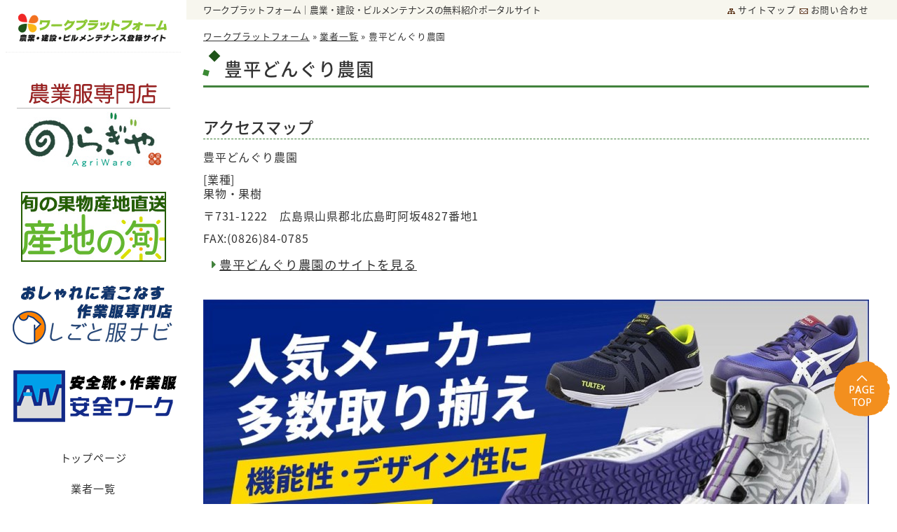

--- FILE ---
content_type: text/html; charset=UTF-8
request_url: https://agri-portal.jp/shop-list/10708.html
body_size: 5940
content:
<!DOCTYPE html>
<html lang="ja" xmlns="http://www.w3.org/1999/xhtml">
<head>
<meta charset="utf-8" />
<!--[if lte IE 8]>
	<meta http-equiv="X-UA-Compatible" content="IE=edge,chrome=1" />
<![endif]-->
<meta name="description" content="業者一覧 豊平どんぐり農園。ワークプラットフォーム｜農業・建設・ビルメンテナンスの無料紹介ポータルサイト" />
<meta name="keywords" content="" />
<title>業者一覧 豊平どんぐり農園。ワークプラットフォーム｜農業・建設・ビルメンテナンスの無料紹介ポータルサイト</title>
<link rel="stylesheet" href="/agrip/wp-content/themes/agrip_v3/css/style.css?170050" class="cssfx" />
<script src="/agrip/wp-content/themes/agrip_v3/js/script-jquery.js"></script>

<link rel='dns-prefetch' href='//s.w.org' />
<link rel='stylesheet' id='contact-form-7-css'  href='https://agri-portal.jp/agrip/wp-content/plugins/contact-form-7/includes/css/styles.css' type='text/css' media='all' />
<link rel="canonical" href="https://agri-portal.jp/shop-list/10708.html" />
<link rel='shortlink' href='https://agri-portal.jp/?p=10708' />
<!-- Global site tag (gtag.js) - Google Analytics -->
<script async src="https://www.googletagmanager.com/gtag/js?id=UA-69465171-41"></script>
<script>
  window.dataLayer = window.dataLayer || [];
  function gtag(){dataLayer.push(arguments);}
  gtag('js', new Date());

  gtag('config', 'UA-69465171-41');
</script>

<!--[if lte IE 9]>
	<link rel="stylesheet" href="/agrip/wp-content/themes/agrip_v3/css/resetIe.min.css?170050" />
<![endif]-->
<style>
</style><link rel="stylesheet" href="https://fonts.googleapis.com/css?family=Fira+Sans:700" />
<link rel="apple-touch-icon" sizes="180x180" href="/agrip/wp-content/themes/agrip_v3/../favicon/apple-touch-icon.png">
<link rel="icon" type="image/png" sizes="32x32" href="/agrip/wp-content/themes/agrip_v3/../favicon/favicon-32x32.png">
<link rel="icon" type="image/png" sizes="16x16" href="/agrip/wp-content/themes/agrip_v3/../favicon/favicon-16x16.png">
<link rel="manifest" href="/agrip/wp-content/themes/agrip_v3/../favicon/manifest.json">
<link rel="mask-icon" href="/agrip/wp-content/themes/agrip_v3/../favicon/safari-pinned-tab.svg" color="#5bbad5">
<link href="https://fonts.googleapis.com/earlyaccess/notosansjapanese.css" rel="stylesheet">
<link href="https://fonts.googleapis.com/css?family=Lora" rel="stylesheet">
<meta name="theme-color" content="#ffffff">
<meta name="google-site-verification" content="__rGIzM4aSDQl088vizPjqE-hOJOPpcf9qNc4D_vJro" />

<!--[if lte IE 8]>
	<script src="/agrip/wp-content/themes/agrip_v3/js/html5shiv-printshiv.min.js"></script>
<![endif]-->
<script data-ad-client="ca-pub-1436119210117953" async src="https://pagead2.googlesyndication.com/pagead/js/adsbygoogle.js"></script>
</head>
<body id="sub_body" class=" no_sidebar ">
<div id="contRap"><header id="sp_headArea" class="pcnone" role="banner">
	<div id="sp_headBlock" class="floatbox">
		<h1 id="sp_headLogo" class="midashi_none">
			<a href="https://agri-portal.jp/"><img src="/agrip/wp-content/themes/agrip_v3/img/h_logo.png" alt="ワークプラットフォーム" width="214" height="50" /></a>
		</h1>

		<div id="sp_head_menu">
			<a href="#" class="spMenuToggle">MENU</a>
		</div>
	</div>
</header>
<header id="header" class="anone spnone" role="banner">
	<div id="hTop" class="floatbox csize">
		<div id="hTxt">
			<p>ワークプラットフォーム｜農業・建設・ビルメンテナンスの無料紹介ポータルサイト</p>
		</div>
		<nav id="hNav">
			<ul class="floatbox">
				<li id="hNav_1"><a href="https://agri-portal.jp/sitemap/">サイトマップ</a></li>
				<li id="hNav_2"><a href="https://agri-portal.jp/shop-list/10708.html">お問い合わせ</a></li>
			</ul>
		</nav>
	</div>
	<div id="hCont" class="hCont_side floatbox csize">
		<div id="h_lef" class="h_lef_side">
			<h1 class="midashi_none"><a href="https://agri-portal.jp/"><img src="/agrip/wp-content/themes/agrip_v3/img/h_logo.png" alt="ワークプラットフォーム" width="214" height="50" /></a></h1>
		</div>
		<div id="h_rig">
			<nav id="mArea" class="anone spnone" role="navigation">
				<ul class="mBlock floatbox">
					<li class="mLis mLis_1"><a href="https://agri-portal.jp/shop-list/" class="mAnc"><span data-title="SHOP LIST">農家一覧</span></a></li>
					<li class="mLis mLis_2"><a href="https://agri-portal.jp/shop-list/10708.html" class="mAnc"><span data-title="SIGN UP">登録依頼</span></a></li>
					<li class="mLis mLis_3"><a href="https://agri-portal.jp/faq/" class="mAnc"><span data-title="Q & A">よくある質問</span></a></li>
					<li class="mLis mLis_4"><a href="https://agri-portal.jp/outline/" class="mAnc"><span data-title="OUTLINE">運営会社</span></a></li>
					<li class="mLis mLis_5"><a href="https://agri-portal.jp/shop-list/10708.html" class="mAnc"><span data-title="USER POLICY">利用規約</span></a></li>
				</ul>
			</nav>
		</div>
					<nav id="mArea_side" class="anone spnone" role="navigation">
																<div class="s_linkArea sm">
						<ul>
							<li><a href="https://noragiya.com" target="_blank"><img src="/agrip/img/hLink-noragiya.png"  alt="のらぎや"  /></a></li>
<li><a href="https://sanchi-gift.jp/" title="産地の旬" target="_blank"><img src="/agrip/img/sanchi_top.jpg"  alt="産地の旬"  title="産地の旬" /></a></li>
<li><a href="https://www.rakuten.ne.jp/gold/shigoto/" title="しごと服ナビ" target="_blank"><img src="/agrip/img/tp_shigoto.png"  alt="しごと服ナビ"  title="しごと服ナビ" /></a></li>
<li><a href="https://anzen-work.jp/" title="安全ワーク" target="_blank"><img src="/agrip/img/tp_anzen.png"  alt="安全ワーク"  title="安全ワーク" /></a></li>
						</ul>
					</div>
													<div class="sm s_fixedLinkBg">
					<ul>
						<li><a href="https://agri-portal.jp/">トップページ</a></li>
<li><a href="https://agri-portal.jp/shop-list/">業者一覧</a></li>
<li><a href="https://agri-portal.jp/outline/">運営会社</a></li>
<li><a href="https://agri-portal.jp/sitemap/">サイトマップ</a></li>
					</ul>
				</div>
																<div class="s_linkArea sm">
							<ul>
								<li><a href="http://agri-portal.jp/seasons/" target="_blank"><img src="/agrip/img/tp_banSeasons.png"  alt="のらおとめ72候"  /></a></li>
							</ul>
						</div>
												</nav>
			</div>
</header>


<div id="cont" class="floatbox csize">

<aside id="pankz" class="c2"><a href="https://agri-portal.jp/">ワークプラットフォーム</a> &raquo; <a href="https://agri-portal.jp/shop-list/">業者一覧</a> &raquo; <span>豊平どんぐり農園</span></aside>

<main id="scont" role="main">
	<article class="cm">
		<h1>豊平どんぐり農園</h1>
					<div class="the_content muse floatbox cm"></div>


			<article class="cm">
				<h2>アクセスマップ</h2>
				
				<div class="floatbox">
					<address id="sgl_shopList_lef">
						<p>豊平どんぐり農園</p><p>[業種]<br />果物・果樹</p><p>〒731-1222　広島県山県郡北広島町阿坂4827番地1</p><p class="shop_fax">FAX:(0826)84-0785</p><a href="http://www.donguri-farm.jp/" class="sgl_shopList_lnk" >豊平どんぐり農園のサイトを見る</a>					</address>
					<div id="sgl_shopList_rig">
											</div>
				</div>
<a href="https://anzen-work.jp/" target="_blank"><img src="https://agri-portal.jp/agrip/img/mega_sale.jpg"></a>
			</article>

			<aside id="myFriendPosts">
				<h3>業者一覧</h3>
				<ul class="c2 listIcon"><li class="myFriend_li"><a href="https://agri-portal.jp/shop-list/15332.html" class="myFriend_lnk">東京ガスファシリティサービス株式会社</a></li><li class="myFriend_li"><a href="https://agri-portal.jp/shop-list/9870.html" class="myFriend_lnk">コセンファーム</a></li><li class="myFriend_li"><a href="https://agri-portal.jp/shop-list/1228.html" class="myFriend_lnk">JA広島市</a></li><li class="myFriend_li"><a href="https://agri-portal.jp/shop-list/13930.html" class="myFriend_lnk">松塚建設（株）</a></li><li class="myFriend_li"><a href="https://agri-portal.jp/shop-list/5364.html" class="myFriend_lnk">上岩岡農芸</a></li></ul>
			</aside>		
		<footer class="sing_back"><a href="https://agri-portal.jp/shop-list/">業者一覧</a></footer>
	</article>



</main>

<aside id="sidebar" class="pcnone anone" role="complementary">


	
</aside>
<div id="pagetop" class="spnone">
	<a href="#contRap"><img src="/agrip/wp-content/themes/agrip_v3/img/pagetop.png" alt="ページトップへ" width="80" height="79" /></a>
</div>

</div><!-- #cont -->
<footer id="footer" class="spnone" role="contentinfo">
	<div id="fCont" class="csize">
		<div id="fNav">
			<div class="fNavBlock">
				<div class="f_midashi"><a href="https://agri-portal.jp/shop-list/">都道府県から探す</a></div>
				<ul class="floatbox">
										<li><a href="https://agri-portal.jp/shop-list/?pref=1">北海道</a></li>
										<li><a href="https://agri-portal.jp/shop-list/?pref=2">青森県</a></li>
										<li><a href="https://agri-portal.jp/shop-list/?pref=3">岩手県</a></li>
										<li><a href="https://agri-portal.jp/shop-list/?pref=4">秋田県</a></li>
										<li><a href="https://agri-portal.jp/shop-list/?pref=5">山形県</a></li>
										<li><a href="https://agri-portal.jp/shop-list/?pref=6">宮城県</a></li>
										<li><a href="https://agri-portal.jp/shop-list/?pref=7">福島県</a></li>
										<li><a href="https://agri-portal.jp/shop-list/?pref=8">茨城県</a></li>
										<li><a href="https://agri-portal.jp/shop-list/?pref=9">栃木県</a></li>
										<li><a href="https://agri-portal.jp/shop-list/?pref=10">群馬県</a></li>
										<li><a href="https://agri-portal.jp/shop-list/?pref=11">埼玉県</a></li>
										<li><a href="https://agri-portal.jp/shop-list/?pref=12">千葉県</a></li>
										<li><a href="https://agri-portal.jp/shop-list/?pref=13">東京都</a></li>
										<li><a href="https://agri-portal.jp/shop-list/?pref=14">神奈川県</a></li>
										<li><a href="https://agri-portal.jp/shop-list/?pref=15">新潟県</a></li>
										<li><a href="https://agri-portal.jp/shop-list/?pref=16">富山県</a></li>
										<li><a href="https://agri-portal.jp/shop-list/?pref=17">石川県</a></li>
										<li><a href="https://agri-portal.jp/shop-list/?pref=18">長野県</a></li>
										<li><a href="https://agri-portal.jp/shop-list/?pref=19">岐阜県</a></li>
										<li><a href="https://agri-portal.jp/shop-list/?pref=20">福井県</a></li>
										<li><a href="https://agri-portal.jp/shop-list/?pref=21">山梨県</a></li>
										<li><a href="https://agri-portal.jp/shop-list/?pref=22">愛知県</a></li>
										<li><a href="https://agri-portal.jp/shop-list/?pref=23">静岡県</a></li>
										<li><a href="https://agri-portal.jp/shop-list/?pref=24">滋賀県</a></li>
										<li><a href="https://agri-portal.jp/shop-list/?pref=25">京都府</a></li>
										<li><a href="https://agri-portal.jp/shop-list/?pref=26">兵庫県</a></li>
										<li><a href="https://agri-portal.jp/shop-list/?pref=27">大阪府</a></li>
										<li><a href="https://agri-portal.jp/shop-list/?pref=28">三重県</a></li>
										<li><a href="https://agri-portal.jp/shop-list/?pref=29">奈良県</a></li>
										<li><a href="https://agri-portal.jp/shop-list/?pref=30">和歌山県</a></li>
										<li><a href="https://agri-portal.jp/shop-list/?pref=31">鳥取県</a></li>
										<li><a href="https://agri-portal.jp/shop-list/?pref=32">島根県</a></li>
										<li><a href="https://agri-portal.jp/shop-list/?pref=33">岡山県</a></li>
										<li><a href="https://agri-portal.jp/shop-list/?pref=34">広島県</a></li>
										<li><a href="https://agri-portal.jp/shop-list/?pref=35">山口県</a></li>
										<li><a href="https://agri-portal.jp/shop-list/?pref=36">香川県</a></li>
										<li><a href="https://agri-portal.jp/shop-list/?pref=37">徳島県</a></li>
										<li><a href="https://agri-portal.jp/shop-list/?pref=38">愛媛県</a></li>
										<li><a href="https://agri-portal.jp/shop-list/?pref=39">高知県</a></li>
										<li><a href="https://agri-portal.jp/shop-list/?pref=40">福岡県</a></li>
										<li><a href="https://agri-portal.jp/shop-list/?pref=41">佐賀県</a></li>
										<li><a href="https://agri-portal.jp/shop-list/?pref=42">長崎県</a></li>
										<li><a href="https://agri-portal.jp/shop-list/?pref=43">大分県</a></li>
										<li><a href="https://agri-portal.jp/shop-list/?pref=44">熊本県</a></li>
										<li><a href="https://agri-portal.jp/shop-list/?pref=45">宮崎県</a></li>
										<li><a href="https://agri-portal.jp/shop-list/?pref=46">鹿児島県</a></li>
										<li><a href="https://agri-portal.jp/shop-list/?pref=47">沖縄県</a></li>
								</ul>
			</div>
			<div class="fNavBlock">
				<div class="f_midashi"><a href="https://agri-portal.jp/sitemap/">サイトマップ</a></div>
				<ul class="floatbox">
					<li><a href="https://agri-portal.jp/">トップページ</a></li>
<li><a href="https://agri-portal.jp/shop-list/">業者一覧</a></li>
<li><a href="https://agri-portal.jp/faq/">よくある質問</a></li>
<li><a href="https://agri-portal.jp/seasons/">のらおとめ72候</a></li>
<li><a href="https://agri-portal.jp/outline/">運営会社</a></li>
				</ul>
			</div>
		</div>


		<div id="fCopy">
			<p id="f_txt">ワークプラットフォーム｜農業・建設・ビルメンテナンスの無料紹介ポータルサイト</p>
			<small>Copyright © 2020 ワークプラットフォーム All Rights Reserved.</small>
		</div>
	</div>
</footer>


<footer id="sp_footArea" class="pcnone" role="contentinfo">
	<small id="sp_footCopy">&copy;2017-,AGRYWEAR NORAGIYA All Rights Reserved.</small>
</footer>

<div id="sp_navigation"><div class="sp_switchBtn"><a href="" class="spStyle">スマートフォン版を見る</a><a href="" class="pcStyle">パソコン版を見る</a></div></div></div><!--#contRap-->
<nav id="sp_navArea" class="pcnone">
			<div id="sp_nav_menu" class="c4">
				<ul>
					<li id="sp_nav_menu_home"><a href="https://agri-portal.jp/">Home</a></li>
					<li id="sp_nav_menu_top"><a href="#contRap">TOP</a></li>
					<li id="sp_nav_menu_menu" class="spMenuToggle">Menu</li>
				</ul>
				<div id="sp_navIcon"><span></span></div>
			</div>
		</nav>
<div id="sp_navNavi" class="pcnone">
<div id="sp_navClose" class="spMenuToggle">×</div>

<div id="contactNavBoxCont">
	
		<div class="contactTel">
		<a href="https://agri-portal.jp/shop-list/10708.html" class="telLink jq_phonePush" data-tel=""></a>		<span class="contactTelBtn c3"><a href="https://agri-portal.jp/shop-list/10708.html" class="telLink jq_phonePush" data-tel="">電話する</a></span>
	</div>

	</div>

	<section id="sp_pageNav_menu" class="sp_pageNav c2 sp_pageNav_cm">
		<ul class="sp_pageNavLis">
			<li><a href="https://agri-portal.jp/">トップページ</a></li>
<li><a href="https://agri-portal.jp/shop-list/">業者一覧</a></li>
<li><a href="https://agri-portal.jp/faq/">よくある質問</a></li>
<li><a href="https://agri-portal.jp/seasons/">のらおとめ72候</a></li>
<li><a href="https://agri-portal.jp/outline/">運営会社</a></li>
<li><a href="https://agri-portal.jp/sitemap/">サイトマップ</a></li>
		</ul>
	</section>


	
</div><script src="/agrip/wp-content/themes/agrip_v3/js/script.js?170050"></script>

<script>
	(function($) {
		var ua = navigator.userAgent;
		// スマートフォン
		if(ua.indexOf('iPhone') > 0 || ua.indexOf('Android') > 0) {
						$.ajax({
				type: "GET",
				url: '/agrip/wp-content/themes/agrip_v3/js/jquery.phonePush.min.js?170050',
				dataType: 'script',
				cache: false
			});

			// PC表示（スマホへ切替）
			if($.cookie("spCheck") == 1){
				$(".spStyle").addClass("active");

			// スマホ表示（PCへ切替）
			}else{
				$(".pcStyle").addClass("active");
			}

			// body要素にclassを付与
			if($.cookie("spCheck") == 1){
				$("body").addClass("pc_body");
			}else{
				$("body").addClass("sp_body");
			}

		// PC・タブレット
		} else {
			// 疑似要素 hover をclass化するjQuery
			$.ajax({
				type: "GET",
				url: '/agrip/wp-content/themes/agrip_v3/js/jquery.hover2class.min.js?170050',
				dataType: 'script',
				cache: false
			});

			// body要素にclassを付与
			$("body").addClass("pc_body");

		};

	})(jQuery);
</script>

<script>
	(function($){
		$("#zip").keyup(function(event){AjaxZip3.zip2addr(this,"","addr","addr");})
		$.fn.autoKana("#your-name","#your-kana",{katakana:true});
	})(jQuery);
</script>

<!--[if lte IE 9]>
	<script src="/agrip/wp-content/themes/agrip_v3/js/PIE.js?170050"></script>
	<script>(function($){if(window.PIE){$(".pie, .pBtnLage > a, .pBtnMdle > a, .pBtnMini > a, .tinyBox_red, .tinyBox_orange, .tinyBox_yellow, .tinyBox_green, .tinyBox_blue, .tinyBox_gray, .tinyBox_black").each(function(){PIE.attach(this)})}})(jQuery);</script>

		<script>var siteRootUrl = "'.get_url('template_url').'";</script>
<![endif]-->
<!--[if lte IE 8]>
	<script src="/agrip/wp-content/themes/agrip_v3/js/selectivizr-min.min.js"></script><![endif]-->
<!--[if lt IE 6]>
	<script src="/agrip/wp-content/themes/agrip_v3/js/max_min.min.js"></script><![endif]-->


<script>
	(function($){
		$(".shopList_li").click(function(){
			location.href = $(this).find("a.shopListAnc").attr("href");
		});
	})(jQuery);
</script>


<script>
	(function($){
		$(window).on('load resize', function(){
			//フッターまでの長さ
			var topOffset = $("#fCont").offset().top;
			//要素の高さ
			var footer = $("#footer").outerHeight();
			var hCont = $("#hCont").outerHeight();
			var h_lef = $("#h_lef").outerHeight();
			var mArea_lef = $("#mArea_side").outerHeight();
			//ウィンドウサイズ
			var wHeight = $(window).height();
			var wWidth = $(window).width()+17;
			

			if(wWidth >= 1220){
				$('#hCont').css({
					position       : 'fixed',
					top            : 0,
					'padding-top'    : 0,
					'padding-bottom' : 0
				});

				//ブラウザの表示サイズにより見切れた場合の処理
				if(wHeight < h_lef+mArea_lef){
					$(window).scroll(function () {
						if($(this).scrollTop() > topOffset + footer - h_lef - mArea_lef){
							$('#hCont').css({
								position       : 'absolute',
								top            : 'auto',
								'padding-top'    : '20px',
								'padding-bottom' : '20px',
							});
						}else{
							$('#hCont').css({
								position       : 'fixed',
								top            : 0,
								'padding-top'    : 0,
								'padding-bottom' : 0
							});
						}
					});
				}
			}else{
				$('#hCont').css({
					position : 'inherit',
					padding  : '0 0 14px'
				});
			}
		});
	})(jQuery);
</script>















<script type='text/javascript'>
/* <![CDATA[ */
var wpcf7 = {"apiSettings":{"root":"https:\/\/agri-portal.jp\/wp-json\/","namespace":"contact-form-7\/v1"},"recaptcha":{"messages":{"empty":"\u3042\u306a\u305f\u304c\u30ed\u30dc\u30c3\u30c8\u3067\u306f\u306a\u3044\u3053\u3068\u3092\u8a3c\u660e\u3057\u3066\u304f\u3060\u3055\u3044\u3002"}}};
/* ]]> */
</script>
<script type='text/javascript' src='https://agri-portal.jp/agrip/wp-content/plugins/contact-form-7/includes/js/scripts.js'></script>
<script type="text/javascript">
/* <![CDATA[ */
var google_conversion_id = 827474036;
var google_custom_params = window.google_tag_params;
var google_remarketing_only = true;
/* ]]> */
</script>
<script type="text/javascript" src="//www.googleadservices.com/pagead/conversion.js">
</script>
<noscript>
<div style="display:inline;">
<img height="1" width="1" style="border-style:none;" alt="" src="//googleads.g.doubleclick.net/pagead/viewthroughconversion/827474036/?guid=ON&amp;script=0"/>
</div>
</noscript>
<script>	(function($){
				$('img').each(function(){
			var n=$(this),t="src";
			attrSet(n,t,".jpg");
			attrSet(n,t,".png");
		});
				function attrSet(n,t,f){
			return n.attr(t,n.attr(t).replace(f,f+"?170050"));
		}
	})(jQuery);
</script>
</body>
</html>


--- FILE ---
content_type: text/html; charset=utf-8
request_url: https://www.google.com/recaptcha/api2/aframe
body_size: 268
content:
<!DOCTYPE HTML><html><head><meta http-equiv="content-type" content="text/html; charset=UTF-8"></head><body><script nonce="9H7VgBMO-Vv3gwD8LMMCHA">/** Anti-fraud and anti-abuse applications only. See google.com/recaptcha */ try{var clients={'sodar':'https://pagead2.googlesyndication.com/pagead/sodar?'};window.addEventListener("message",function(a){try{if(a.source===window.parent){var b=JSON.parse(a.data);var c=clients[b['id']];if(c){var d=document.createElement('img');d.src=c+b['params']+'&rc='+(localStorage.getItem("rc::a")?sessionStorage.getItem("rc::b"):"");window.document.body.appendChild(d);sessionStorage.setItem("rc::e",parseInt(sessionStorage.getItem("rc::e")||0)+1);localStorage.setItem("rc::h",'1767665891696');}}}catch(b){}});window.parent.postMessage("_grecaptcha_ready", "*");}catch(b){}</script></body></html>

--- FILE ---
content_type: text/css; charset=utf-8
request_url: https://agri-portal.jp/agrip/wp-content/themes/agrip_v3/css/style.css?170050
body_size: 11304
content:
@charset "utf-8";*{margin:0;padding:0}article,aside,figure,footer,header,nav,section,main{display:block}html{font-size:62.5%}body{font-size:1.5em;line-height:1.6;letter-spacing:.05em;word-wrap:break-word;-webkit-text-size-adjust:100%;text-size-adjust:100%}pre{overflow:auto;white-space:normal}sub,video,video,fieldset,iframe,img{vertical-align:bottom}fieldset,iframe,img{border:0}address{font-style:normal}small{font-size:1em}br{letter-spacing:0}input,textarea,select{outline:0}.muse ul,.muse ol,.muse p,.muse table,.muse blockquote{margin:0 1em 1em}.muse th,.muse td,.muse input,.muse textarea,.muse select{padding:.618em}#m_txt p:last-child,#m_txt table:last-child,#m_txt ul:last-child,#m_txt ol:last-child,#m_txt blockquote:last-child,#f_txtarea p:last-child,#f_txtarea table:last-child,#f_txtarea ul:last-child,#f_txtarea ol:last-child,#f_txtarea blockquote:last-child{margin-bottom:0}body,pre,input[type="submit"],button,.f1,.editAnc,.midashi_none{font-family:-apple-system,BlinkMacSystemFont,"ヒラギノ角ゴ ProN W3",Hiragino Kaku Gothic ProN,"メイリオ","Meiryo",Arial,Meiryo,sans-serif}h1,h2,h3,h4,h5,h6,.f3{font-family:-apple-system,BlinkMacSystemFont,"游ゴシック","YuGothic","ヒラギノ角ゴ ProN W3",Hiragino Kaku Gothic ProN,"メイリオ","Meiryo",Arial,Meiryo,sans-serif}.f2{font-family:Georgia,"游明朝","YuMincho","ヒラギノ明朝 ProN W3","Hiragino Mincho ProN","ＭＳ Ｐ明朝","MS PMincho","serif"}@font-face{font-family:'fontelloDef';src:url("../fonts/fontelloDef.eot");src:url("../fonts/fontelloDef.eot?#iefix") format("embedded-opentype"),url("../fonts/fontelloDef.woff") format("woff"),url("../fonts/fontelloDef.ttf") format("truetype"),url("../fonts/fontelloDef.svg#icomoon") format("svg")}.muse ul li{list-style:disc inside;text-indent:-1em;padding:0 0 0 1.5em}.muse ol li{list-style:decimal inside;text-indent:-1.5em;padding:0 0 0 2em}li,.muse .listnone li{list-style:none outside;text-indent:0;padding:0}.listsolid li{border-bottom:1px solid #c8c8c8}.listdashed li{border-bottom:1px dashed #c8c8c8}.muse .listbtn{margin:0 1em 1em}.muse .listbtn li{color:#fefefe;margin:0 4px 6px;padding:2px 12px;border-radius:3px;box-shadow:1px 1px 3px rgba(0,0,0,.4);text-shadow:-1px -1px 0 rgba(0,0,0,.4);display:inline-block}.listbtn a,.listbtn a.hover{color:#fefefe;text-decoration:none}.listbtn a.hover{text-decoration:underline}.muse .listol li{counter-increment:chapter;list-style:none;text-indent:0;padding:4px 0 4px 2.4em}.listol li:before{content:counter(chapter);color:#fefefe;text-shadow:-1px -1px 0 rgba(0,0,0,.4);background:#e43737;padding:2px;margin:0 4px 0 -2.1em;width:1.6em;text-align:center;display:inline-block}.listol_square li:before{border-radius:0}.listol_radius li:before{border-radius:3px}.listol_circle li:before{border-radius:50%}.listbtn_red li,.listol_red li:before{background:#e43737}.listbtn_orange li,.listol_orange li:before{background:#e4950d}.listbtn_yellow li,.listol_yellow li:before{background:#e9c108}.listbtn_green li,.listol_green li:before{background:#21a507}.listbtn_blue li,.listol_blue li:before{background:#2379eb}.listbtn_gray li,.listol_gray li:before{background:#969696}.listbtn_black li,.listol_black li:before{background:#191919}.muse .listIco li{list-style:none;text-indent:0;padding:0 8px 0 1.3em}.listIco li:before{font-family:"fontelloDef";color:#e43737;margin:0 4px 0 -.6em}.listul_red li:before{color:#e43737}.listul_orange li:before{color:#e4950d}.listul_yellow li:before{color:#e9c108}.listul_green li:before{color:#21a507}.listul_blue li:before{color:#2379eb}.listul_gray li:before{color:#969696}.listul_black li:before{color:#191919}.listul_white li:before{color:#fefefe}.listIco1 li:before{content:"f"}.listIco2 li:before{content:"h"}.listIco3 li:before{content:"j"}.listIco4 li:before{content:"z"}.listIco5 li:before{content:"l"}.muse ol ol li{counter-increment:ol_child;list-style:none;*list-style:decimal}.muse ol ol li:before{content:counter(ol_child)"）";margin:0 0 0 -.2em}.pclear{clear:both}.pBtn a,.pBtn a.hover{color:#fefefe;text-align:center;margin:0 0 .414em;display:inline-block}.pBtn a:before{font-family:"fontelloDef";content:"l";margin-right:4px;font-weight:normal}.pBtnLage a{width:100%;padding:9px 0;font-size:1.5em;font-weight:bold}.pBtnMdle a{min-width:61.8%;padding:6px 1em;font-size:1.3em;font-weight:bold}.pBtnMini a{padding:3px 14px}.pBtnMini a:before{content:"i"}.pBtnNoicon a:before{display:none}.pBtn a,.pBtn_red a{border-color:#da0f0f;background-color:#da0f0f}.pBtn_orange a{border-color:#f15500;background-color:#f15500}.pBtn_yellow a{border-color:#cd9a00;background-color:#cd9a00}.pBtn_green a{border-color:#0f790d;background-color:#0f790d}.pBtn_blue a{border-color:#243fb4;background-color:#243fb4}.pBtn_gray a{border-color:#757575;background-color:#757575}.pBtn_black a{border-color:#1c1c1c;background-color:#1c1c1c}.pbBtm_solid:after,.pbBtm_dashed:after,.pbBtm_dotted:after{content:"";width:100%;border-bottom:1px solid #c8c8c8;display:block}.pbBtm_dashed:after{border-bottom:1px dashed #c8c8c8}.pbBtm_dotted:after{border-bottom:1px dotted #c8c8c8}.tinyBox{margin:0 1em 1em;padding:.618em 1em;border:1px solid #000;border-radius:4px}.tinyBox_red{border-color:#e43737;background:#ffdede}.tinyBox_orange{border-color:#e4950d;background:#ffe9d1}.tinyBox_yellow{border-color:#e9c108;background:#f0f0bd}.tinyBox_green{border-color:#21a507;background:#d1ebc1}.tinyBox_blue{border-color:#2379eb;background:#cee5f4}.tinyBox_gray{border-color:#969696;background:#efefef}.tinyBox_black{border-color:#191919;background:#4e4e4e;color:#fefefe}.tinyBox_notBg{background:0}.pnone.tinyBox,.pnone .tinyBox,table .tinyBox{margin:0 0 1em}.muse .pmBtm_10{margin-bottom:1em}.muse .pmBtm_15{margin-bottom:1.5em}.muse .pmBtm_20{margin-bottom:2em}.muse .pmBtm_25{margin-bottom:2.5em}.muse .pmBtm_30{margin-bottom:3em}.muse .pmBtm_35{margin-bottom:3.5em}.muse .pmBtm_40{margin-bottom:4em}.muse .pmBtm_45{margin-bottom:4.5em}.muse .pmBtm_50{margin-bottom:5em}.muse .pmBtm_55{margin-bottom:5.5em}.muse .pmBtm_60{margin-bottom:6em}.pSp{display:none}.mceIco:before,.mceIco:after{font-family:"fontelloDef";margin:0 4px;font-weight:normal}.mceIco_red:before,.mceIco_red:after{color:#da0f0f}.mceIco_orange:before,.mceIco_orange:after{color:#f15500}.mceIco_yellow:before,.mceIco_yellow:after{color:#cd9a00}.mceIco_green:before,.mceIco_green:after{color:#0f790d}.mceIco_blue:before,.mceIco_blue:after{color:#243fb4}.mceIco_gray:before,.mceIco_gray:after{color:#757575}.mceIco_black:before,.mceIco_black:after{color:#1c1c1c}.mceIcoBf2:before,.mceIcoAf2:after{content:"I"}.mceIcoBf3:before,.mceIcoAf3:after{content:"L"}.mceIcoBf4:before,.mceIcoAf4:after{content:"a"}.mceIcoBf5:before,.mceIcoAf5:after{content:"b"}.mceIcoBf6:before,.mceIcoAf6:after{content:"+"}.mceIcoBf7:before,.mceIcoAf7:after{content:"-"}.mceIcoBf8:before,.mceIcoAf8:after{content:"e"}.mceIcoBf9:before,.mceIcoAf9:after{content:"P"}.mceIcoBf10:before,.mceIcoAf10:after{content:"Q"}.mceIcoBf14:before,.mceIcoAf14:after{content:"S"}.mceIcoBf15:before,.mceIcoAf15:after{content:"T"}.mceIcoBf16:before,.mceIcoAf16:after{content:"U"}.mceIcoBf17:before,.mceIcoAf17:after{content:"V"}.mceIcoBf19:before,.mceIcoAf19:after{content:"N"}.mceIcoBf20:before,.mceIcoAf20:after{content:"C"}.mceIcoBf21:before,.mceIcoAf21:after{content:"D"}.mceIcoBf22:before,.mceIcoAf22:after{content:"m"}.mceIcoBf23:before,.mceIcoAf23:after{content:"c"}.mceIcoBf24:before,.mceIcoAf24:after{content:"d"}.mceIcoBf25:before,.mceIcoAf25:after{content:"t"}.mceIcoBf26:before,.mceIcoAf26:after{content:"M"}.mceIcoBf27:before,.mceIcoAf27:after{content:"X"}.mceIcoBf28:before,.mceIcoAf28:after{content:"Y"}.mceIcoBf29:before,.mceIcoAf29:after{content:"Z"}.mceIcoBf30:before,.mceIcoAf30:after{content:"0"}.mceIcoBf31:before,.mceIcoAf31:after{content:"1"}.mceIcoBf32:before,.mceIcoAf32:after{content:"2"}.mceIcoBf33:before,.mceIcoAf33:after{content:"3"}.mceIcoBf34:before,.mceIcoAf34:after{content:"4"}.mceIcoBf35:before,.mceIcoAf35:after{content:"5"}.mceIcoBf36:before,.mceIcoAf36:after{content:"y"}.mceIcoBf37:before,.mceIcoAf37:after{content:"x"}.mceIcoBf38:before,.mceIcoAf38:after{content:"xy"}.mceIcoBf39:before,.mceIcoAf39:after{content:"xx"}.mceIcoBf40:before,.mceIcoAf40:after{content:"xxy"}.mceIcoBf41:before,.mceIcoAf41:after{content:"xxx"}.mceIcoBf42:before,.mceIcoAf42:after{content:"xxxy"}.mceIcoBf43:before,.mceIcoAf43:after{content:"xxxx"}.mceIcoBf44:before,.mceIcoAf44:after{content:"xxxxy"}.mceIcoBf45:before,.mceIcoAf45:after{content:"xxxxx"}.mceIcoBf46:before,.mceIcoAf46:after{content:"J"}.tinyFz{line-height:1}.tinyFz_80{font-size:80%}.tinyFz_85{font-size:85%}.tinyFz_90{font-size:90%}.tinyFz_95{font-size:95%}.tinyFz_100{font-size:100%}.tinyFz_110{font-size:110%}.tinyFz_120{font-size:120%}.tinyFz_130{font-size:130%}.tinyFz_140{font-size:140%}.tinyFz_150{font-size:150%}.tinyFz_160{font-size:160%}.tinyFz_170{font-size:170%}.tinyFz_180{font-size:180%}.tinyFz_190{font-size:190%}.tinyFz_200{font-size:200%}.tinyFz_210{font-size:210%}.tinyFz_220{font-size:220%}.tinyFz_230{font-size:230%}.tinyFz_240{font-size:240%}.tinyFz_250{font-size:250%}.tinyFz_260{font-size:260%}.tinyFz_270{font-size:270%}.tinyFz_280{font-size:280%}.tinyFz_290{font-size:290%}.tinyFz_300{font-size:300%}img.useimg,.wp-caption{border:1px solid #cfcfcf;padding:4px;vertical-align:bottom;text-align:center;background:#fff;box-shadow:1px 1px 3px #e6e6e6;border-radius:2px}img.useimg{max-width:96%}a.hover img.useimg{background:#cfcfcf}img,.muse iframe{max-width:100%}img{height:auto}.wp-caption-text{margin:0}.wp-caption{padding:9px 0 0;margin:0 1em 1em}.wp-caption img,.cssfx{transform:none}.wp-caption.alignleft{float:left;margin:0 .618em 1em 1em}.wp-caption.alignright{float:right;margin:0 1em 1em .618em}.wp-caption.aligncenter{margin:0 auto 1em;text-align:left}.wp-caption-text{padding:9px 0;margin:0;font-size:.85em;text-align:center}img.alignleft,img.alignleft_pc,iframe.alignleft,iframe.alignleft_pc{float:left;margin:0 .618em 1em 0}img.aligncenter,img.aligncenter_pc,img.center,img.center_pc,iframe.aligncenter,iframe.aligncenter_pc,iframe.center,iframe.center_pc{margin:0 auto;display:block}img.alignright,img.alignright_pc,iframe.alignright,iframe.alignright_pc{float:right;margin:0 0 1em .618em}img.none,a.hover img.none,.muse img.none,.muse a.hover img.none,img.imgnone,a.hover img.imgnone,.muse img.imgnone,.muse a.hover img.imgnone,.muse .imgnone img,.muse .imgnone a.hover img,.muse a.imgnone.hover img,.muse .wp-caption img,.muse .wp-caption a.hover img{border:0;padding:0;background:0;box-shadow:none;border-radius:0}.imgnone img{float:none;margin:0;display:inline}img.img_vtop,.img_vtop img{vertical-align:top}img.img_vmiddle,.img_vmiddle img{vertical-align:middle}img.img_vbottom,.img_vbottom img{vertical-align:bottom}table{background:#fff;border-collapse:collapse;border:0}caption{font-weight:bold;caption-side:top}th,td{border:1px solid #dfdfdf}th{background:#f8f8f8;box-shadow:1px 1px 0 #fff inset;text-align:center}.muse table p{margin:0 0 .618em}.tablefixed{table-layout:fixed}.tablefixed img{max-width:100%;width:auto;height:auto;border:0;padding:0}.tablefixed a.hover img{border:0;padding:0}.tableoutline{border:1px solid #dfdfdf}.tableoutline th,.tableoutline td,table.tablenone,.tablenone table,.tablenone th,.tablenone td{border:0;background:0;box-shadow:none}.table_double th,.table_double td{border:3px double #dfdfdf}.table_dashed th,.table_dashed td{border:1px dashed #dfdfdf}table .btm_td_solid{border-bottom:1px solid #dfdfdf}table .btm_td_double{border-bottom:3px double #dfdfdf}table .btm_td_dashed{border-bottom:1px dashed #dfdfdf}table .td_nocell{border:0}table .td_usecell{border:1px solid #dfdfdf}table th.td_usecell{background:#f8f8f8}.p_nashi th,.p_nashi td,table .p_nashi{padding:0}.p_nashi p{margin:0}.p_ari th,.p_ari td,table .p_ari{padding:.38em .618em}.p_ari p{margin:0 0 .618em}table.center,table.aligncenter{text-align:left;margin-left:auto!important;margin-right:auto!important}table.alignright{float:right}table.alignleft{float:left}.no_pctable{display:none}.muse .tableB{border-top:1px solid #c8c8c8}.muse .tableB th,.muse .tableB td{border:0;padding:20px;border-bottom:1px solid #c8c8c8}.muse .tableB th{background:0;text-align:left;font-weight:normal;background:#c8c8c8;background-image:-webkit-linear-gradient(-90deg,rgba(0,0,0,0) 1px,#fff 1px),linear-gradient(#fff 10px,rgba(0,0,0,0) 10px),linear-gradient(0deg,#fff 10px,rgba(0,0,0,0) 10px)!important;background-image:-moz-linear-gradient(-90deg,rgba(0,0,0,0) 1px,#fff 1px),linear-gradient(#fff 10px,rgba(0,0,0,0) 10px),linear-gradient(0deg,#fff 10px,rgba(0,0,0,0) 10px)!important;background-image:-ms-linear-gradient(-90deg,rgba(0,0,0,0) 1px,#fff 1px),linear-gradient(#fff 10px,rgba(0,0,0,0) 10px),linear-gradient(0deg,#fff 10px,rgba(0,0,0,0) 10px)!important;background-image:-o-linear-gradient(-90deg,rgba(0,0,0,0) 1px,#fff 1px),linear-gradient(#fff 10px,rgba(0,0,0,0) 10px),linear-gradient(0deg,#fff 10px,rgba(0,0,0,0) 10px)!important;background-image:linear-gradient(-90deg,rgba(0,0,0,0) 1px,#fff 1px),linear-gradient(#fff 10px,rgba(0,0,0,0) 10px),linear-gradient(0deg,#fff 10px,rgba(0,0,0,0) 10px)!important}.muse .tableB.tablenone,.muse .tableB.tablenone th,.muse .tableB.tablenone td{border:0}.muse .trStripe_odd tr:nth-child(odd) td{background:#f8f8f8}.muse .trStripe_even tr:nth-child(even) td{background:#f8f8f8}input,select{vertical-align:middle}input,textarea,select{margin:4px 0;cursor:pointer;border:1px solid #aaa;border-radius:4px;box-shadow:1px 1px 1px #eee inset}input:focus,textarea:focus{background:#fff1dc}.formnone input,.formnone textarea{border-radius:0;box-shadow:none}input[type="submit"],input[type="button"]{-webkit-appearance:none}@supports(appearance:none) or(-webkit-appearance:none) or(-moz-appearance:none){.muse select,select{background:url(../img/selectArrow.svg) no-repeat right 50%;padding-right:26px;-webkit-appearance:none;-moz-appearance:none;appearance:none}}blockquote{padding:.618em 1em;border:1px solid #ccc;clear:both;font-style:normal;border-radius:4px}.muse blockquote p{margin:0 0 .618em}a{overflow:hidden;vertical-align:bottom;outline:0}#scont a{vertical-align:baseline}a,.c1 a{text-decoration:underline}a.hover,.c1 a.hover,a.anone,a.anone.hover,.anone a,.anone a.hover{text-decoration:none}h1 a,h2 a,h3 a,h4 a,h5 a,h6 a,dt a,h1 a.hover,h2 a.hover,h3 a.hover,h4 a.hover,h5 a.hover,h6 a.hover,dt a.hover{text-decoration:none}.muse h1,.muse .midashi_h1,.muse h2,.muse .midashi_h2{margin-top:2em}.muse h3,.muse .midashi_h3,.muse h4,.muse .midashi_h4,.muse h5,.muse .midashi_h5,.muse h6,.muse .midashi_h6{margin-top:1.414em}.muse h1:first-child,.muse h2:first-child,.muse h3:first-child,.muse h4:first-child,.muse h5:first-child,.muse h6:first-child,.muse h1+*,.muse h2+*,.muse h3+*,.muse h4+*,.muse h5+*,.muse h6+*,.muse .pmBtm+h1,.muse .pmBtm+h2,.muse .pmBtm+h3,.muse .pmBtm+h4,.muse .pmBtm+h5,.muse .pmBtm+h6,.muse .pmBtm+.midashi_none{margin-top:0}.midashi_bLine{border-bottom:1px solid #c8c8c8!important;font-size:1.2em!important;padding:0 14px!important;margin:0 0 .414em!important;font-weight:bold!important}ul.listnone,ol.listnone,p.pnone,.listnone ul,.listnone ol,.pnone p{margin-left:0;margin-right:0}table.mnone,ul.mnone,ol.mnone,li.mnone,p.mnone,h1.mnone,h2.mnone,h3.mnone,h4.mnone,h5.mnone,h6.mnone,.mnone table,.mnone ul,.mnone ol,.mnone li,.mnone p,.mnone h1,.mnone h2,.mnone h3,.mnone h4,.mnone h5,.mnone h6{margin:0}.spacer_{clear:both}hr{clear:both;border:0;border-bottom:1px solid #fefefe;background:#c8c8c8;background:rgba(0,0,0,.2);height:3px;margin:0 0 1em}a.over.hover img,a.hover img.over,.over a.hover img,.over input[type="image"].hover,input.over[type="image"].hover{opacity:.7}.editAnc{margin:0 0 0 14px;padding:2px 14px 2px 10px;font-size:12px;vertical-align:middle!important;font-weight:normal;color:#333;background:#f8f8f8;white-space:nowrap;border:solid 1px #ccc;border-radius:3px;text-decoration:none;text-shadow:1px 1px 0 rgba(255,255,255,.4)}.editAnc:before{content:"5";font-family:"fontelloDef";margin:0 4px 0 0;padding:0 4px 0 0;border-right:1px solid #333}.editMail:before{content:"I"}.editAnc.hover{color:#333;background:#cfcfcf}.editAnc:active{background:#cfcfcf;box-shadow:1px 1px 0 rgba(0,0,0,.2) inset;top:0;left:0}.pageNav{text-align:center;clear:both;margin-bottom:2em}.pageNav .current,.pageNav a{padding:3px 5px;text-decoration:none}.pageNav a{border:1px solid #ff9961;background:#ffe0cf;color:#333}.pageNav a.hover{border:1px solid #ffcc7b;background:#fff7cf}.pageNav a.prev,.pageNav a.next{padding:6px 5px 0;border:0;background:0;text-decoration:underline}.pageNav a.prev.hover,.pageNav a.next.hover{border:0;background:0;color:#ff6161;text-decoration:none}.pageNav .current{border:1px solid #ccc;background:#efefef;color:#222}.postNav{border-top:1px dotted #ccc;font-size:.85em;padding:5px 0 0 5px;clear:both}.myFriend_lnk{text-decoration:none;display:block;padding:6px 14px;border-bottom:1px dotted #ccc}.gallery table{width:100%;margin:0;border-collapse:separate;border-spacing:6px}.gallery td{border:1px solid #cfcfcf;padding:4px;vertical-align:middle;text-align:center;background:#fff;box-shadow:1px 1px 3px #e6e6e6;border-radius:2px}.gallery td.hover{border:1px solid #333}.gallery img{max-width:100%;max-height:180px;width:auto;height:auto}.rotation_5{transform:rotate(5deg)}.rotation_10{transform:rotate(10deg)}.rotation_15{transform:rotate(15deg)}.rotation_-5{transform:rotate(-5deg)}.rotation_-10{transform:rotate(-10deg)}.rotation_-15{transform:rotate(-15deg)}.animuse,a,input,textarea,.muse img,a.over img,a img.over,.over a img{transition:all .1s linear}.animnone,.animnone a,.animnone input,.animnone textarea{transition:none 0s ease 0s}.floatbox:before,.floatbox:after{content:"";display:table}.floatbox:after{clear:both}#sp_navigation,#sp_navigation a{display:none}#sp_navigation.active,#sp_navigation a.pcStyle.active,#sp_navigation a.spStyle.active{display:block}.sp_switchBtn{text-align:center;background:#cfcfcf;border-bottom:1px solid #aaa;text-shadow:1px 1px 0 rgba(255,255,255,.4)}.sp_switchBtn a,.sp_switchBtn a.hover{display:block;padding:6px 0;color:#333;text-decoration:none}.spStyle{font-size:1.8em;padding:10px 0}.sp_switchBtn a:before{font-family:"fontelloDef";margin:0 4px 0 0;font-size:1.1em;vertical-align:middle}.spStyle:before{content:"U"}.pcStyle:before{content:"S"}.eac-sugg{color:#a7c9a6;text-decoration:underline}.alignright{text-align:right}.alignleft{text-align:left}.aligncenter{text-align:center}.alignjustify{text-align:justify;text-justify:inter-ideograph}.acord_tit{cursor:pointer}#TB_window{border-radius:8px;box-shadow:1px 1px 3px #333;position:fixed;background:#fff;z-index:102;display:none;border:4px solid #525252;top:50%;left:50%}#TB_secondLine{font:10px;text-align:center;border-radius:2px;background:#efefef;box-shadow:1px 1px 1px #ccc inset;margin:0 0 34px}#TB_next,#TB_prev{position:absolute;top:100px;right:0}#TB_prev{left:0}#TB_next a,#TB_prev a{font-size:1.4em;font-weight:bold;background:#999;background:rgba(0,0,0,.4);box-shadow:0 0 3px #999;color:#fefefe;text-decoration:none;padding:6px 14px;display:inline-block;text-shadow:1px 1px 1px rgba(0,0,0,.2)}#TB_next a{border-radius:4px 0 0 4px;float:right}#TB_prev a{border-radius:0 4px 4px 0;float:left}#TB_next a.hover,#TB_prev a.hover{background:#666;background:rgba(0,0,0,.8)}#TB_overlay{position:fixed;z-index:100;top:0;left:0;background:#000;opacity:.75;height:100%;width:100%}#TB_Image{display:block;margin:15px 0 0 15px;border:1px solid #ccc;border-radius:4px}#TB_caption{padding:7px 15px}#TB_closeWindow{position:absolute;bottom:0;left:0;right:0;text-align:center}#TB_closeWindowButton{background:#cfcfcf;color:#333;text-decoration:none;padding:2px 14px;display:block;border-radius:0 0 4px 4px;border-top:1px solid #ccc}#TB_closeWindowButton.hover{background:#666;color:#fefefe}#TB_closeAjaxWindow{padding:7px 10px 5px 0;margin-bottom:1px;text-align:right;float:right}#TB_ajaxWindowTitle{float:left;padding:7px 0 5px 10px;margin-bottom:1px}#TB_title{background:#e8e8e8;height:27px}#TB_ajaxContent{clear:both;padding:2px 15px 15px;overflow:auto;text-align:left;line-height:1.4}#TB_ajaxContent.TB_modal{padding:15px}#TB_ajaxContent p{padding:5px 0}#TB_load{position:fixed;_position:absolute;display:none;height:13px;width:208px;z-index:103;top:50%;left:50%;margin:-6px 0 0 -104px}#TB_HideSelect{z-index:99;position:fixed;top:0;left:0;background:#fff;border:0;opacity:0;height:100%;width:100%}#TB_iframeContent{clear:both;border:0;margin-bottom:-1px;margin-top:1px}#loadbar{background:url(../img/loadingAnimation.gif) no-repeat;height:16px;width:160px}#loadbar{border:1px solid #a8a8a8;overflow:hidden;background:#fff;border-radius:2px}.loadbar_line,.cssfx{background:#a8a8a8;float:left;width:13px;height:108px;margin:-25px 22px 0 0;transform:rotate(45deg)}.loadbar_anim{width:212px;-webkit-animation:loadbar_anim .9s linear infinite;animation:loadbar_anim .9s linear infinite}body{min-width:950px}.csize{width:950px}#scont,#tinymce{width:710px}#sidebar{width:220px}.c2 a,.c3 a,.c3 a.hover,a.c2,a.c3,a.c3.hover,body,dt a,dt a.hover,h1 a,h1 a.hover,h2 a,h2 a.hover,h3 a,h3 a.hover,h4 a,h4 a.hover,h5 a,h5 a.hover,h6 a,h6 a.hover{color:#333}.editAnc,.f1,.midashi_none,body,button,input[type=submit],pre{font-family:-apple-system,BlinkMacSystemFont,"Noto Sans Japanese","ヒラギノ角ゴ ProN W3",Hiragino Kaku Gothic ProN,"メイリオ",Meiryo,Arial,Meiryo,sans-serif}.f3,h1,h2,h3,h4,h5,h6{font-family:-apple-system,BlinkMacSystemFont,"Noto Sans Japanese","游ゴシック",YuGothic,"ヒラギノ角ゴ ProN W3",Hiragino Kaku Gothic ProN,"メイリオ",Meiryo,Arial,Meiryo,sans-serif}::selection{background:#d5eeff;color:#666}::-moz-selection{background:#d5eeff;color:#666}.c1 a,.c1 a.hover,.c2 a.hover,a,a.c2.hover,a.hover{color:#0092ee}.c4 a,.c4 a.hover,a.c4,a.c4.hover{color:#fefefe}h1,h2,h3,h4,h5,h6{clear:both;line-height:1.5}.midashi_h1,h1{font-size:1.6em;padding:5px .414em 5px 30px;margin:0 0 1em;font-weight:500;border-bottom:3px solid #42823c;background:0 0;box-shadow:none;position:relative}.midashi_h1:before,h1:before{content:"";position:absolute;background:#1f541a;top:0;left:.4em;height:12px;width:12px;transform:rotate(45deg)}.midashi_h1:after,h1:after{content:"";position:absolute;background:#3b8a34;top:1em;left:0;height:8px;width:8px;transform:rotate(15deg)}.midashi_h2,h2{font-size:1.4em;padding:0;margin:0 0 15px;font-weight:500;border-bottom:1px dashed #42823c;background:0 0;box-shadow:none}.midashi_h3,h3{font-size:1.3em;padding:0;margin:0 0 15px;font-weight:500;border-bottom:1px solid #a2a2a2;background:0 0;box-shadow:none}.midashi_h4,h4{font-size:1.3em;padding:0;margin:0 0 15px;font-weight:400;border:none;background:0 0;box-shadow:none}.midashi_h5,h5{font-size:1.2em;padding:0 .618em;margin:0 0 .414em;font-weight:400;border:none;border-bottom:1px solid #c8c8c8;background:0 0;box-shadow:none}.midashi_h6,h6{font-size:1.2em;padding:0 .618em;margin:0 0 .414em;font-weight:400;border:none;background:0 0;box-shadow:none}.midashi_none{font-size:1em;padding:0;margin:0;font-weight:400;border:none;background:0 0;box-shadow:none}.muse .midashi_none{margin:0 0 .414em}.midashi_none:after,.midashi_none:before,.muse .midashi_none:after,.muse .midashi_none:before{display:none;display:none;width:auto;height:auto;transform:initial;position:initial}#pankz{font-size:.8em;margin-bottom:12px}#pagetop{position:fixed;bottom:125px;left:50%;margin-left:618px;z-index:2}@media (max-width:1425px){#pagetop{margin:0;left:inherit;right:10px}}.contact{width:95%}.contact th{width:25%}.txt_cent{text-align:center}.asta{color:red}.astaIcon{background:red;color:#fefefe;font-weight:400;padding:1px 8px;font-size:.85em;margin:0 0 0 8px;display:inline-block;border-radius:3px}.wpcf7-checkbox .wpcf7-list-item,.wpcf7-radio .wpcf7-list-item{display:inline-block}.wpcf7-form input[type=submit]{font-weight:700;color:#333;border:1px solid silver;border-radius:5px;padding:10px 14px;letter-spacing:1px;text-shadow:1px 1px 0 #eee;box-shadow:0 0 1px 0 #fff inset,1px 1px 3px #ccc;background:#eaeaea;background:linear-gradient(#fefefe 0,#eaeaea 100%)}.wpcf7-form input[type=submit].hover{cursor:pointer;border:1px solid #b5c0cb;border-radius:5px;box-shadow:0 0 1px 0 #fff inset,1px 1px 3px #b5c0cb;background:#cfebff;background:linear-gradient(#fefefe 0,#c1daec 100%)}.wpcf7-form input[type=submit]:active{box-shadow:none;position:relative;top:2px;left:2px}.vline .wpcf7-list-item{display:block!important}.btn,.pBtn a{border-style:solid;border-width:1px;letter-spacing:1px;text-decoration:none;border-radius:4px;text-shadow:-1px -1px 0 rgba(0,0,0,.4);box-shadow:1px 1px 3px rgba(0,0,0,.2),0 0 0 1px rgba(255,255,255,.4) inset;background-image:linear-gradient(rgba(255,255,255,.4) 0,rgba(255,255,255,0) 100%)}.btn.hover,.pBtn a.hover{background-image:linear-gradient(rgba(0,0,0,0) 0,rgba(0,0,0,0) 100%)}.btn,.btn.hover{padding:6px 20px;color:#fefefe;border-color:#000;background-color:#000;display:inline-block}.btn.hover{background:#666}.listIcon a:before{font-family:fontelloDef;content:"h";margin:0 4px 0 0;color:#ff7162}.sp_pageNavTit:before{background:#ff7162}.sp_pageNavLis a:after,.sp_pageNav_family a:before{color:#ff7162}.flexslider{position:relative}.flex-control-nav{text-align:center}.flex-control-nav li{margin:0 4px;display:inline-block}.flex-control-nav a{width:32px;height:10px;text-indent:-999px;background:#fff;cursor:pointer;display:block}.flex-control-nav .flex-active,.flex-control-nav a:hover{background:#1f541a}.flex-direction-nav a{width:47px;height:47px;position:absolute;top:40%;overflow:hidden;background:#887633;background:rgba(0,0,0,.6);border-radius:3px;box-shadow:1px 1px 3px rgba(0,0,0,.2);display:inline-block}.flex-direction-nav a:hover{background:#666;background:rgba(0,0,0,1)}.flex-prev{left:-30px}.flex-next{right:-30px}.flex-direction-nav img{position:absolute;top:0}.flex-prev img{left:0}.flex-next img{right:0}html{font-size:64.5%;position:relative}body{font-size:1.55em}.csize{max-width:950px;margin:0 auto}#scont{float:left}#sidebar{float:right}.no_sidebar #scont{width:auto;float:none}#f_txtarea,#m_txt,#scont,#sidebar{margin-bottom:1em}#f_txtarea{clear:both}.sm{margin-bottom:14px}.cm{margin-bottom:14px}.cm2{margin-bottom:24px}.pcnone{display:none}@media (min-width:1220px){body{padding-left:250px}.csize{width:auto;min-width:950px}}#sub_body #header{background:#f7f6ee;margin:0 auto 14px}#hTop{margin:0 auto 14px}#hTxt{font-size:.8em;letter-spacing:-.025em;width:730px;float:left}#hNav{width:202px;float:right}#hNav li{display:inline-block}#hNav a{color:#333;text-decoration:none;font-size:.8em}#hNav a:before{content:"";width:11px;height:8px;margin:0 4px -1px 0;background:url(../img/hNav_icon.png) no-repeat left 0;display:inline-block}#hNav #hNav_2 a:before{width:12px;background-position:-11px}#hCont{padding:0 0 14px}#h_lef{width:214px;float:left}#h_rig{width:700px;float:right}.mLis{width:20%;float:left}.mAnc,.mAnc.hover{color:#333}.mAnc{display:block;text-align:center;padding:2px 0 12px;border-left:1px dotted #99978f;margin:8px 0 0}.mLis:last-child .mAnc{border-right:1px dotted #99978f;box-sizing:border-box}.mAnc span{position:relative}.mAnc span:after{content:attr(data-title);font-family:Georgia,"游明朝",YuMincho,"ヒラギノ明朝 ProN W3","Hiragino Mincho ProN","ＭＳ Ｐ明朝","MS PMincho",serif;color:#d3444b;font-size:.6em;letter-spacing:-.06em;display:block;position:absolute;bottom:-11px;left:0}#mArea_side{display:none}@media (min-width:1220px){#hTop{padding:4px 0;margin:0 auto}#hNav{margin-top:-5px}#hCont{width:auto;min-width:inherit;padding:0 8px;background:#fff;position:fixed;top:0;bottom:0;left:0;z-index:999}#h_lef.h_lef_side{text-align:center;width:auto;float:none;padding:12px 0;border-bottom:1px dotted #eaeaea;margin-bottom:24px}#h_rig{display:none}#mArea_side{display:block}#mArea_side a{display:block;text-align:center;font-size:.95em;padding:8px 0;margin:0 auto 4px;color:#333}#mArea_side .s_fixedLinkBg a.hover{background:#1f541a;color:#fefefe}}.s_pageNav{padding:5px;background:#f5f5f5}.cssfx,.s_pageNav .sid_listTit{padding:4px 7px;background:#f5f5f5}.s_pageLis{font-size:.85em;list-style:none;padding:0;margin:0;background:#fff;border:1px solid #dcdcdc}.s_pageLis a{display:block;border-bottom:1px dotted #c8c8c8;padding:2px 7px 2px 1.3em}.s_pageLis a:before{content:"f";color:#42823c;margin-left:-.6em;float:left}.s_pageLis>li:nth-last-of-type(1) a{border:none}.s_pageLis li li a{padding-left:2.3em}.s_linkArea li{margin:0 0 10px}#footer{color:#fefefe;background:#0f4633;padding:0 0 12px;position:relative}#main_body #footer{margin-top:286px}#main_body #footer:before{content:"";background:url(../img/tp_fBg.png) no-repeat;background-size:cover;height:286px;width:100%;position:absolute;top:-286px}#fNav{padding:24px 0 0}.fNavBlock{margin:0 0 36px;padding:0 0 12px;border-bottom:3px solid #fff}.fNavBlock a{color:#fefefe;text-decoration:none}.fNavBlock a.hover{text-decoration:underline}.f_midashi{position:relative;padding:0 0 0 18px}.f_midashi:before{content:"■";color:#2f5c7e;display:block;position:absolute;left:0}.fNavBlock li{font-weight:100;display:inline-block;border-right:1px solid #fff;padding:0 4px 0;margin:0 0 4px;font-size:.85em}.fNavBlock li:last-child{border:none}#fSns{margin:0 0 36px}#fSns ul{position:relative;float:left;left:50%}#fSns li{padding:0 5px;display:inline-block;float:left;position:relative;left:-50%}#fCopy{font-size:.85em;font-weight:200;text-align:center}.tp_midashi{font-size:1.35em;font-weight:bold;letter-spacing:0;display:inline-block;position:relative}.tp_midashi:before{content:"";margin:auto 5px;width:20px;height:20px;display:inline-block;position:relative;top:1px;left:0}#visual{overflow:hidden}#vSlider{margin:0 auto}#vSlider .fsAnc{display:block;padding:0 10px}#vSlider .flex-viewport{overflow:inherit!important}#vSlider .flex-viewport li:not(.flex-active-slide){opacity:.15}#vSlider .flex-control-nav{text-align:center;position:absolute;right:0;left:0;bottom:10px;z-index:10}#vSlider .flex-direction-nav a{width:57px;height:57px;position:absolute;top:50%;overflow:hidden;background:#fff;background:rgba(255,255,255,.6);border-radius:50%;box-shadow:1px 1px 3px rgba(0,0,0,.2);display:inline-block;z-index:5}#vSlider .flex-direction-nav a.hover{background:#fff;background:rgba(255,255,255,0.8)}#vSlider .flex-prev{left:30px}#vSlider .flex-next{right:30px}#vSlider .flex-direction-nav img{position:absolute;top:5px;max-width:inherit}#vSlider .flex-prev img{left:5px}#vSlider .flex-next img{right:5px}#visual_block{padding:24px 0 5px;background:#f7f6ee}#visual_cont{height:500px}#visual_cont_lef{padding:5px 0 15px 15px;box-sizing:border-box;width:582px;height:100%;float:left;position:relative}#visual_cont_lef .tp_midashi:before{background:url("../img/tp_midashi_icon_list.png") no-repeat}#v_mapTable{position:relative}#v_mapTable table{background:0}#v_mapTable th,#v_mapTable td{border:0;box-shadow:none}#v_mapTable th{padding:3px 15px 0 0;background:0;vertical-align:top}#v_mapTable th span{color:#1f541a;font-size:.9em;font-weight:bold;letter-spacing:0;padding:20px 0;border-radius:3px;border-top-right-radius:0;border-bottom-right-radius:0;width:100px;background:#b3cd94;display:inline-block;position:relative;after:""}#v_mapTable #v_mapTh5 span,#v_mapTable #v_mapTh6 span{padding:5px 0}#v_mapTable th span:after{content:"";position:absolute;bottom:0;right:-15.75px;border:30.75px solid #b3cd94;border-left-width:15.75px;border-right:0;border-top-color:transparent;border-bottom-color:transparent}#v_mapTable #v_mapTh5 span:after,#v_mapTable #v_mapTh6 span:after{border-top-width:15.75px;border-bottom-width:15.75px}@media all and (-ms-high-contrast:none){#v_mapTable th span:after{right:-15px}}@supports(-ms-ime-align:auto){#v_mapTable th span:after{right:-15px}}#v_mapTable td{line-height:16px;padding:0 0 3px 0;height:33px}.v_mapUl{padding:0 0 0 12px}.v_mapUl li{letter-spacing:0;margin:0 0 2px;display:inline-block}.v_mapUl li a,.v_mapUl li a.hover{text-decoration:none}.v_mapUl li a{color:#333;padding:5px 15px;border:1px solid #e3e3e3;border-radius:3px;margin:2px;background:#fff;display:block}.v_mapUl li a.hover{background:#f5f5f5}#visual_cont_rig{width:350px;float:right}#vBan_fade{margin:0 auto 10px;text-align:center}#vBan_fade a.hover{filter:brightness(1.06)}#vBan_fade img{max-width:350px}#visual_menu{padding:15px 7px;box-sizing:border-box;box-shadow:0 0 4px 0 #c8c8c8;height:250px;background:#fff}#visual_menuList li{margin:0 0 24px;width:25%;float:left}#visual_menuList a{text-decoration:none;text-align:center;display:block}#visual_menuList a.hover{opacity:.8}#visual_menuList span{display:block;color:#1f541a;font-size:.9em;font-weight:bold}#visual_osusume_lef{width:100px;float:left}#visual_osusume_rig{width:236px;float:right}#v_osusumeImg{width:94px;float:left}#v_osusumeImg img.hover{opacity:.8}#v_osusumeCont{font-size:.85em;padding:0;width:140px;float:right}#v_osusumeCont a{color:#333;text-decoration:none;height:100%;display:block}#v_osusumeCont a.hover{text-decoration:underline}#v_osusumeCont a.hover img{opacity:.8}#v_osusumeCont a #v_osusume_tit,#v_osusume_tit{color:#1f541a;font-weight:bold}#v_osusume_txt{font-size:.9em}#tp_seasons{text-align:center}#tp_seachArea{padding:18px 0 13px}#tp_seachArea .tp_midashi:before{background:url("../img/tp_midashi_icon_seach.png") no-repeat}#form_shopListCont{padding:19px 14px}#sub_body #form_shopListCont{padding:19px 100px 60px;position:relative}.form_shopList,#main_body #form_shopListBtnBlock{margin:0 9px;float:left;position:relative}#main_body .form_shopList{width:230px}#sub_body .form_shopList{width:230px;margin-bottom:9px}#main_body #form_shopListBtnBlock{width:154px;float:right}#sub_body #form_shopListBtnBlock{position:absolute;bottom:13px;left:50%;margin-left:-81px}#form_shopListBtnBlock.hover{opacity:.8}.form_shopList select,.form_shopList input{-webkit-appearance:none;-moz-appearance:none;appearance:none;font-size:15px;padding:0 10px;box-sizing:border-box;border:1px solid #999;border-radius:0;margin:0;width:100%;height:42px}.form_shopList select{background:linear-gradient(0,#fff 94%,#c8c8c8 94%,#c8c8c8 100%)}#form_shopListCont .form_shopList:not(.form_shopList3):before{content:"f";font-family:"fontelloDef";color:#fefefe;display:block;transform:rotate(90deg);position:absolute;top:11px;right:5px}.form_shopList input{background:#fff}#form_shopListBtn{border:0}#tp_shopListArea{background:#f4f8fb;padding:30px 0}#tp_shopListArea .tp_midashi:before{background:url("../img/tp_midashi_icon_list.png") no-repeat}#tp_shopListCount{font-size:1.1em;margin-left:8px;display:inline-block}.shopList:last-child{margin-bottom:36px}.shopList_li{width:304px;background:#fff;position:relative}.shopList_li.hover{cursor:pointer}.shopList_li:last-child{float:right}.shopList_li:first-child,.shopList_li:nth-child(2){float:left}.shopList_li:first-child{margin-right:20px}.shopListAnc{text-decoration:none}.shopListCont{padding:20px;box-sizing:border-box}.shopListCont.hover{position:relative;z-index:1;opacity:.9}.shopList_tit{color:#1f541a;font-size:1.2em;margin:0 0 8px;text-shadow:0 0 1px #fff,0 0 1px #fff,0 0 1px #fff,0 0 1px #fff;position:relative;z-index:1}.shopList_img{margin:0 0 14px;max-width:261px;overflow:hidden}.shopList_txt{font-size:.9em;margin-bottom:1em;letter-spacing:0}.shopList_txtIcon{display:inline-block;min-width:84px;font-size:.85em;text-align:center;padding:2px 8px;margin-bottom:4px;background:#1f541a;color:#fefefe;border-radius:8px}#tp_shopListBtn{text-align:center}#tp_shopListBtn a{color:#333;font-weight:bold;text-decoration:none;letter-spacing:0;padding:9px 150px;border:1px solid #c8c8c8;border-radius:3px;background:#fff;background:linear-gradient(#fff 59%,rgba(247,247,247,0.08) 80%,rgba(191,191,191,0.25) 100%)}#tp_shopListBtn a.hover{opacity:.8}#tp_shopListBtn span:before{content:"";background:url("../img/tp_btn_icon.png") no-repeat;margin:0 14px -9px 0;width:38px;height:30px;display:inline-block}#tp_contBg{height:460px;background:url("../img/tp_contBg.jpg") no-repeat center;background-size:cover;position:relative}#tp_contBg:before{content:"";background:url(../img/tp_contCover.png);height:100%;display:block;opacity:.2}#tp_contBg img{position:absolute;bottom:185px;right:50%;margin-right:-107px}.news_li{border-bottom:1px dotted #c8c8c8}.news_link{padding:2px 10px;display:block;text-decoration:none}.news_title{display:block}#pagelist{margin:0 0 1em}#pagelist a{text-decoration:none;display:block;padding:.414em 1em;border-bottom:1px dotted #ccc}#pagelist li li{padding-left:1em}#notfound{text-align:center}.ac_map{background:#eee;border:1px solid #ccc;padding:.414em;margin:0 0 1em;text-align:center}.ac_map iframe{border:1px solid #ccc;width:98%}.faqTit label{cursor:pointer;display:block;padding:.414em 14px .414em 40px;border-bottom:1px dotted #ccc;margin:0 0 .414em}.faqTit label:before{content:"Q";color:#fefefe;font-weight:bold;margin:0 6px 0 -36px;padding:1px 8px;font-size:1.1em;background:#1f541a;border-radius:4px;display:inline-block;*display:inline;*zoom:1}.faqCheck{display:none}input[type="checkbox"].faqCheck+.faqBlock{height:0;padding:0 .8em;overflow:hidden}input[type="checkbox"].faqCheck:checked+.faqBlock{height:auto;margin:0 0 1em;padding:.618em .8em;border:1px solid #c8c8c8;border-radius:4px}.faqBlock p:last-child{margin-bottom:0}#sgl_shopList_lef{margin:0 0 15px}#sgl_shopList_lef p{margin:0 0 12px;line-height:1.3em}#sgl_shopList_lef a.sgl_shopList_lnk{display:block;padding:2px 7px 2px 1.3em;margin-bottom:34px;font-size:1.1em;color:#333}#sgl_shopList_lef a.sgl_shopList_lnk:before{content:"f";font-family:"fontelloDef";color:#42823c;margin-left:-.6em;float:left}.staff_list{margin:0 0 1em;border-bottom:2px solid #ccc;padding:0 10px 10px}.sl_img{width:30%;padding:5px;float:left;border:1px solid #ccc;border-radius:3px;background:#f8f8f8;text-align:center}.sl_img img{max-width:100%;width:auto;height:auto}.sl_rig{width:66%;float:right}.sl_title{font-weight:bold;border-bottom:1px dotted #ccc;padding:0 .618em;margin:0 0 .38em}.sl_com{font-size:.95em}.sl_com p{padding:0 .618em;margin:0 0 .618em}.blogBlock{margin:0 0 14px;padding:16px 14px;border:3px solid #f5f5f5;border-radius:6px}#scont .blogTit{font-size:1.4em;padding:0 14px;border-bottom:2px solid #f6f6f6}#scont .blogTit a{color:#42823c;text-decoration:none}#scont .blogTit a.hover{text-decoration:underline}.blog_date{display:block;color:#aaa;font-size:.85em;padding:0 14px;margin:0 0 10px}.moreBtn a{display:block;background:#f0f0f0;padding:6px 20px;text-align:center;color:#42823c;text-decoration:none}.moreBtn a.hover{text-decoration:underline}#sub_body #form_shopListCont.csv_form_shopListCont{padding:19px 14px}#sub_body #form_shopListCont.csv_form_shopListCont .form_shopList{width:330px}.csv_form_shopListCont .form_shopList select{font-size:1.1em;width:300px;height:648px}#sub_body .csv_form_shopListCont #form_shopListBtnBlock{margin-left:248px;top:20px;bottom:auto}#sub_body.seasons_body #TB_window.hover{cursor:zoom-in}#sub_body.seasons_body #TB_window.zoom{width:99%!important;height:90vh;margin-left:0!important;margin-top:0!important;top:36px;left:0;overflow-y:scroll}#sub_body.seasons_body #TB_window #tp_TB_ZOOM{position:relative;before:"拡大"}#sub_body.seasons_body #TB_window.hover #tp_TB_ZOOM:before{content:"クリックで拡大";display:inline-block;font-size:2.2em;padding:5px;margin-right:-131px;margin-bottom:-32px;border-radius:5px;background:#999;background:rgba(0,0,0,0.5);position:absolute;bottom:5%;right:50%;color:#fefefe;z-index:1}#sub_body.seasons_body #TB_window.zoom #tp_TB_ZOOM,#TB_window.zoom #tp_TB_ZOOM img{width:99%!important;height:auto!important}#sub_body.seasons_body #TB_window.zoom #TB_closeWindow{width:13%!important;margin-left:0;position:absolute;top:0;left:0}#sub_body.seasons_body #TB_window.zoom #TB_closeWindow #TB_closeWindowButton{border-radius:4px 0 0 0!important}#sub_body.seasons_body #TB_window.zoom.hover #tp_TB_ZOOM:before{content:"クリックで縮小";position:fixed;right:15vw;bottom:15vh;margin:0}#sub_body.seasons_body #TB_window.zoom.hover{cursor:zoom-out}#sub_body.seasons_body #TB_window.zoom #TB_secondLine{margin-bottom:5px}#sub_body.seasons_body #TB_prev{right:inherit}#sub_body.seasons_body #TB_window.zoom #TB_closeWindow #TB_closeWindowButton{border-radius:4px 0 0 0}@media(min-width:1220px){#sub_body.seasons_body #TB_window{margin-left:-180px!important;left:50%!important}#sub_body.seasons_body #TB_window.zoom{width:946px!important;margin-left:-350px!important}#sub_body.seasons_body #TB_window.zoom #tp_TB_ZOOM img{margin-top:45px}#sub_body.seasons_body #TB_window.zoom #tp_TB_ZOOM,#sub_body.seasons_body #TB_window.zoom #tp_TB_ZOOM img{width:900px;height:1580px}#sub_body.seasons_body #TB_window.zoom.hover #tp_TB_ZOOM:before{right:20vw}#sub_body.seasons_body #TB_window.zoom #TB_closeWindow{position:absolute;bottom:inherit;width:946px!important;top:0;right:inherit;left:0;margin-left:0}#sub_body.seasons_body #TB_window.zoom #TB_closeWindow #TB_closeWindowButton{border-radius:4px 4px 0 0}}#vImg_stCycleArea{position:relative;overflow:hidden}.vImg_date{font-size:1.5em;text-align:center;margin-left:-225px;position:absolute;top:330px;left:50%}.vImg_dateLnk{font-weight:300;padding-top:70px;height:455px;width:454px;display:block;overflow:hidden;border-radius:50%;box-sizing:border-box}.vImg_txt_dect{color:#ff9400;line-height:1.3}.vImg_txt_dect span{font-weight:600}.vImg_txt_supp{font-size:.8em;margin-bottom:4px;color:#00a219}.vImg_txt_date span{display:block}.vImg_txt_date{margin:0 80px}.vImg_txt_date span{font-size:1.5em;font-weight:500;line-height:1.3;letter-spacing:.2em}.vImg_txt_date span:first-child,.vImg_txt_date span:last-child{border:1px solid #333;border-left:none;border-right:0}.vImg_txt_date span:first-child{font-size:.9em;font-weight:normal;border-bottom:0;line-height:1.7;letter-spacing:1px}.vImg_txt_date span:last-child{border-top:0}.vImg_txt_date span:nth-child(2){border:1px dashed #333;border-left:none;border-right:0}.vImg_txt_cRed{color:#ea4a4a;font-size:1.1em;font-weight:600}.vImg_txt_last{padding-left:12px;box-sizing:border-box}.vImg_cycle{position:absolute;top:138px;right:50%;margin-right:-415px;backface-visibility:hidden}.vImg_cycle img{width:830px;height:auto}.vImgCycle_1{transform:rotate(135deg)}.vImgCycle_2{transform:rotate(130deg)}.vImgCycle_3{transform:rotate(125deg)}.vImgCycle_4{transform:rotate(120deg)}.vImgCycle_5{transform:rotate(115deg)}.vImgCycle_6{transform:rotate(110deg)}.vImgCycle_7{transform:rotate(105deg)}.vImgCycle_8{transform:rotate(100deg)}.vImgCycle_9{transform:rotate(95deg)}.vImgCycle_10{transform:rotate(90deg)}.vImgCycle_11{transform:rotate(85deg)}.vImgCycle_12{transform:rotate(80deg)}.vImgCycle_13{transform:rotate(75deg)}.vImgCycle_14{transform:rotate(70deg)}.vImgCycle_15{transform:rotate(65deg)}.vImgCycle_16{transform:rotate(56deg)}.vImgCycle_17{transform:rotate(55deg)}.vImgCycle_18{transform:rotate(50deg)}.vImgCycle_19{transform:rotate(45deg)}.vImgCycle_20{transform:rotate(40deg)}.vImgCycle_21{transform:rotate(35deg)}.vImgCycle_22{transform:rotate(30deg)}.vImgCycle_23{transform:rotate(25deg)}.vImgCycle_24{transform:rotate(20deg)}.vImgCycle_25{transform:rotate(15deg)}.vImgCycle_26{transform:rotate(10deg)}.vImgCycle_27{transform:rotate(5deg)}.vImgCycle_28{transform:rotate(0)}.vImgCycle_29{transform:rotate(-5deg)}.vImgCycle_30{transform:rotate(-10deg)}.vImgCycle_31{transform:rotate(-15deg)}.vImgCycle_32{transform:rotate(-20deg)}.vImgCycle_33{transform:rotate(-25deg)}.vImgCycle_34{transform:rotate(-30deg)}.vImgCycle_35{transform:rotate(-35deg)}.vImgCycle_36{transform:rotate(-40deg)}.vImgCycle_37{transform:rotate(-45deg)}.vImgCycle_38{transform:rotate(-50deg)}.vImgCycle_39{transform:rotate(-55deg)}.vImgCycle_40{transform:rotate(-60deg)}.vImgCycle_41{transform:rotate(-65deg)}.vImgCycle_42{transform:rotate(-70deg)}.vImgCycle_43{transform:rotate(-75deg)}.vImgCycle_44{transform:rotate(-80deg)}.vImgCycle_45{transform:rotate(-85deg)}.vImgCycle_46{transform:rotate(-90deg)}.vImgCycle_47{transform:rotate(-95deg)}.vImgCycle_48{transform:rotate(-100deg)}.vImgCycle_49{transform:rotate(-105deg)}.vImgCycle_50{transform:rotate(-110deg)}.vImgCycle_51{transform:rotate(-115deg)}.vImgCycle_52{transform:rotate(-120deg)}.vImgCycle_53{transform:rotate(-125deg)}.vImgCycle_54{transform:rotate(-130deg)}.vImgCycle_55{transform:rotate(-135deg)}.vImgCycle_56{transform:rotate(-140deg)}.vImgCycle_57{transform:rotate(-145deg)}.vImgCycle_58{transform:rotate(-150deg)}.vImgCycle_59{transform:rotate(-155deg)}.vImgCycle_60{transform:rotate(-160deg)}.vImgCycle_61{transform:rotate(-165deg)}.vImgCycle_62{transform:rotate(-170deg)}.vImgCycle_63{transform:rotate(-175deg)}.vImgCycle_64{transform:rotate(180deg)}.vImgCycle_65{transform:rotate(175deg)}.vImgCycle_66{transform:rotate(170deg)}.vImgCycle_67{transform:rotate(165deg)}.vImgCycle_68{transform:rotate(160deg)}.vImgCycle_69{transform:rotate(155deg)}.vImgCycle_70{transform:rotate(150deg)}.vImgCycle_71{transform:rotate(145deg)}.vImgCycle_72{transform:rotate(140deg)}.catArea{margin-bottom:19px;border-bottom:3px solid #e0e0e0;box-shadow:0 -1px 0 #c0c0c0 inset}.catArea .the_content{padding:0 6px}.sing_back{padding:20px 0 10px;text-align:center}.sing_back a{padding:4px 15px;background:#1a0606;color:#fefefe;border-radius:3px;text-decoration:none;letter-spacing:1px;display:block}.sing_back a:before{font-family:"fontelloDef";content:"l";font-weight:normal;margin:0 4px 0 0}.sing_back a.hover{background:#eee;color:#333}.pass_pageArea{border:1px solid #c8c8c8;background:#f8f8f8;border-radius:4px;text-align:center;padding:10px 0 0;margin:0 0 1em}.pass_pageArea input[type="password"]{margin:0 8px 0 0}.pass_pageArea input[type="submit"]{font-weight:bold;color:#333;border:1px solid #c0c0c0;border-radius:5px;padding:5px 14px;letter-spacing:1px;text-shadow:1px 1px 0 #eee;box-shadow:0 0 1px 0 #fff inset,1px 1px 3px #ccc;background:#eaeaea;background:linear-gradient(top,#fefefe 0,#eaeaea 100%)}.pass_pageArea input[type="submit"].hover{cursor:pointer;border:1px solid #b5c0cb;border-radius:5px;box-shadow:0 0 1px 0 #fff inset,1px 1px 3px #b5c0cb;background:#cfebff;background:linear-gradient(top,#fefefe 0,#c1daec 100%)}.pass_pageArea input[type="submit"]:active{box-shadow:none;position:relative;top:2px;left:2px}.pass_pageArea br{display:none}@-webkit-keyframes loadbar_anim{0%{margin-left:-34px}100%{margin-left:0}}@keyframes loadbar_anim{0%{margin-left:-34px}100%{margin-left:0}}

--- FILE ---
content_type: text/css; charset=utf-8
request_url: https://agri-portal.jp/agrip/wp-content/themes/agrip_v3/css/style.css?170050
body_size: 11304
content:
@charset "utf-8";*{margin:0;padding:0}article,aside,figure,footer,header,nav,section,main{display:block}html{font-size:62.5%}body{font-size:1.5em;line-height:1.6;letter-spacing:.05em;word-wrap:break-word;-webkit-text-size-adjust:100%;text-size-adjust:100%}pre{overflow:auto;white-space:normal}sub,video,video,fieldset,iframe,img{vertical-align:bottom}fieldset,iframe,img{border:0}address{font-style:normal}small{font-size:1em}br{letter-spacing:0}input,textarea,select{outline:0}.muse ul,.muse ol,.muse p,.muse table,.muse blockquote{margin:0 1em 1em}.muse th,.muse td,.muse input,.muse textarea,.muse select{padding:.618em}#m_txt p:last-child,#m_txt table:last-child,#m_txt ul:last-child,#m_txt ol:last-child,#m_txt blockquote:last-child,#f_txtarea p:last-child,#f_txtarea table:last-child,#f_txtarea ul:last-child,#f_txtarea ol:last-child,#f_txtarea blockquote:last-child{margin-bottom:0}body,pre,input[type="submit"],button,.f1,.editAnc,.midashi_none{font-family:-apple-system,BlinkMacSystemFont,"ヒラギノ角ゴ ProN W3",Hiragino Kaku Gothic ProN,"メイリオ","Meiryo",Arial,Meiryo,sans-serif}h1,h2,h3,h4,h5,h6,.f3{font-family:-apple-system,BlinkMacSystemFont,"游ゴシック","YuGothic","ヒラギノ角ゴ ProN W3",Hiragino Kaku Gothic ProN,"メイリオ","Meiryo",Arial,Meiryo,sans-serif}.f2{font-family:Georgia,"游明朝","YuMincho","ヒラギノ明朝 ProN W3","Hiragino Mincho ProN","ＭＳ Ｐ明朝","MS PMincho","serif"}@font-face{font-family:'fontelloDef';src:url("../fonts/fontelloDef.eot");src:url("../fonts/fontelloDef.eot?#iefix") format("embedded-opentype"),url("../fonts/fontelloDef.woff") format("woff"),url("../fonts/fontelloDef.ttf") format("truetype"),url("../fonts/fontelloDef.svg#icomoon") format("svg")}.muse ul li{list-style:disc inside;text-indent:-1em;padding:0 0 0 1.5em}.muse ol li{list-style:decimal inside;text-indent:-1.5em;padding:0 0 0 2em}li,.muse .listnone li{list-style:none outside;text-indent:0;padding:0}.listsolid li{border-bottom:1px solid #c8c8c8}.listdashed li{border-bottom:1px dashed #c8c8c8}.muse .listbtn{margin:0 1em 1em}.muse .listbtn li{color:#fefefe;margin:0 4px 6px;padding:2px 12px;border-radius:3px;box-shadow:1px 1px 3px rgba(0,0,0,.4);text-shadow:-1px -1px 0 rgba(0,0,0,.4);display:inline-block}.listbtn a,.listbtn a.hover{color:#fefefe;text-decoration:none}.listbtn a.hover{text-decoration:underline}.muse .listol li{counter-increment:chapter;list-style:none;text-indent:0;padding:4px 0 4px 2.4em}.listol li:before{content:counter(chapter);color:#fefefe;text-shadow:-1px -1px 0 rgba(0,0,0,.4);background:#e43737;padding:2px;margin:0 4px 0 -2.1em;width:1.6em;text-align:center;display:inline-block}.listol_square li:before{border-radius:0}.listol_radius li:before{border-radius:3px}.listol_circle li:before{border-radius:50%}.listbtn_red li,.listol_red li:before{background:#e43737}.listbtn_orange li,.listol_orange li:before{background:#e4950d}.listbtn_yellow li,.listol_yellow li:before{background:#e9c108}.listbtn_green li,.listol_green li:before{background:#21a507}.listbtn_blue li,.listol_blue li:before{background:#2379eb}.listbtn_gray li,.listol_gray li:before{background:#969696}.listbtn_black li,.listol_black li:before{background:#191919}.muse .listIco li{list-style:none;text-indent:0;padding:0 8px 0 1.3em}.listIco li:before{font-family:"fontelloDef";color:#e43737;margin:0 4px 0 -.6em}.listul_red li:before{color:#e43737}.listul_orange li:before{color:#e4950d}.listul_yellow li:before{color:#e9c108}.listul_green li:before{color:#21a507}.listul_blue li:before{color:#2379eb}.listul_gray li:before{color:#969696}.listul_black li:before{color:#191919}.listul_white li:before{color:#fefefe}.listIco1 li:before{content:"f"}.listIco2 li:before{content:"h"}.listIco3 li:before{content:"j"}.listIco4 li:before{content:"z"}.listIco5 li:before{content:"l"}.muse ol ol li{counter-increment:ol_child;list-style:none;*list-style:decimal}.muse ol ol li:before{content:counter(ol_child)"）";margin:0 0 0 -.2em}.pclear{clear:both}.pBtn a,.pBtn a.hover{color:#fefefe;text-align:center;margin:0 0 .414em;display:inline-block}.pBtn a:before{font-family:"fontelloDef";content:"l";margin-right:4px;font-weight:normal}.pBtnLage a{width:100%;padding:9px 0;font-size:1.5em;font-weight:bold}.pBtnMdle a{min-width:61.8%;padding:6px 1em;font-size:1.3em;font-weight:bold}.pBtnMini a{padding:3px 14px}.pBtnMini a:before{content:"i"}.pBtnNoicon a:before{display:none}.pBtn a,.pBtn_red a{border-color:#da0f0f;background-color:#da0f0f}.pBtn_orange a{border-color:#f15500;background-color:#f15500}.pBtn_yellow a{border-color:#cd9a00;background-color:#cd9a00}.pBtn_green a{border-color:#0f790d;background-color:#0f790d}.pBtn_blue a{border-color:#243fb4;background-color:#243fb4}.pBtn_gray a{border-color:#757575;background-color:#757575}.pBtn_black a{border-color:#1c1c1c;background-color:#1c1c1c}.pbBtm_solid:after,.pbBtm_dashed:after,.pbBtm_dotted:after{content:"";width:100%;border-bottom:1px solid #c8c8c8;display:block}.pbBtm_dashed:after{border-bottom:1px dashed #c8c8c8}.pbBtm_dotted:after{border-bottom:1px dotted #c8c8c8}.tinyBox{margin:0 1em 1em;padding:.618em 1em;border:1px solid #000;border-radius:4px}.tinyBox_red{border-color:#e43737;background:#ffdede}.tinyBox_orange{border-color:#e4950d;background:#ffe9d1}.tinyBox_yellow{border-color:#e9c108;background:#f0f0bd}.tinyBox_green{border-color:#21a507;background:#d1ebc1}.tinyBox_blue{border-color:#2379eb;background:#cee5f4}.tinyBox_gray{border-color:#969696;background:#efefef}.tinyBox_black{border-color:#191919;background:#4e4e4e;color:#fefefe}.tinyBox_notBg{background:0}.pnone.tinyBox,.pnone .tinyBox,table .tinyBox{margin:0 0 1em}.muse .pmBtm_10{margin-bottom:1em}.muse .pmBtm_15{margin-bottom:1.5em}.muse .pmBtm_20{margin-bottom:2em}.muse .pmBtm_25{margin-bottom:2.5em}.muse .pmBtm_30{margin-bottom:3em}.muse .pmBtm_35{margin-bottom:3.5em}.muse .pmBtm_40{margin-bottom:4em}.muse .pmBtm_45{margin-bottom:4.5em}.muse .pmBtm_50{margin-bottom:5em}.muse .pmBtm_55{margin-bottom:5.5em}.muse .pmBtm_60{margin-bottom:6em}.pSp{display:none}.mceIco:before,.mceIco:after{font-family:"fontelloDef";margin:0 4px;font-weight:normal}.mceIco_red:before,.mceIco_red:after{color:#da0f0f}.mceIco_orange:before,.mceIco_orange:after{color:#f15500}.mceIco_yellow:before,.mceIco_yellow:after{color:#cd9a00}.mceIco_green:before,.mceIco_green:after{color:#0f790d}.mceIco_blue:before,.mceIco_blue:after{color:#243fb4}.mceIco_gray:before,.mceIco_gray:after{color:#757575}.mceIco_black:before,.mceIco_black:after{color:#1c1c1c}.mceIcoBf2:before,.mceIcoAf2:after{content:"I"}.mceIcoBf3:before,.mceIcoAf3:after{content:"L"}.mceIcoBf4:before,.mceIcoAf4:after{content:"a"}.mceIcoBf5:before,.mceIcoAf5:after{content:"b"}.mceIcoBf6:before,.mceIcoAf6:after{content:"+"}.mceIcoBf7:before,.mceIcoAf7:after{content:"-"}.mceIcoBf8:before,.mceIcoAf8:after{content:"e"}.mceIcoBf9:before,.mceIcoAf9:after{content:"P"}.mceIcoBf10:before,.mceIcoAf10:after{content:"Q"}.mceIcoBf14:before,.mceIcoAf14:after{content:"S"}.mceIcoBf15:before,.mceIcoAf15:after{content:"T"}.mceIcoBf16:before,.mceIcoAf16:after{content:"U"}.mceIcoBf17:before,.mceIcoAf17:after{content:"V"}.mceIcoBf19:before,.mceIcoAf19:after{content:"N"}.mceIcoBf20:before,.mceIcoAf20:after{content:"C"}.mceIcoBf21:before,.mceIcoAf21:after{content:"D"}.mceIcoBf22:before,.mceIcoAf22:after{content:"m"}.mceIcoBf23:before,.mceIcoAf23:after{content:"c"}.mceIcoBf24:before,.mceIcoAf24:after{content:"d"}.mceIcoBf25:before,.mceIcoAf25:after{content:"t"}.mceIcoBf26:before,.mceIcoAf26:after{content:"M"}.mceIcoBf27:before,.mceIcoAf27:after{content:"X"}.mceIcoBf28:before,.mceIcoAf28:after{content:"Y"}.mceIcoBf29:before,.mceIcoAf29:after{content:"Z"}.mceIcoBf30:before,.mceIcoAf30:after{content:"0"}.mceIcoBf31:before,.mceIcoAf31:after{content:"1"}.mceIcoBf32:before,.mceIcoAf32:after{content:"2"}.mceIcoBf33:before,.mceIcoAf33:after{content:"3"}.mceIcoBf34:before,.mceIcoAf34:after{content:"4"}.mceIcoBf35:before,.mceIcoAf35:after{content:"5"}.mceIcoBf36:before,.mceIcoAf36:after{content:"y"}.mceIcoBf37:before,.mceIcoAf37:after{content:"x"}.mceIcoBf38:before,.mceIcoAf38:after{content:"xy"}.mceIcoBf39:before,.mceIcoAf39:after{content:"xx"}.mceIcoBf40:before,.mceIcoAf40:after{content:"xxy"}.mceIcoBf41:before,.mceIcoAf41:after{content:"xxx"}.mceIcoBf42:before,.mceIcoAf42:after{content:"xxxy"}.mceIcoBf43:before,.mceIcoAf43:after{content:"xxxx"}.mceIcoBf44:before,.mceIcoAf44:after{content:"xxxxy"}.mceIcoBf45:before,.mceIcoAf45:after{content:"xxxxx"}.mceIcoBf46:before,.mceIcoAf46:after{content:"J"}.tinyFz{line-height:1}.tinyFz_80{font-size:80%}.tinyFz_85{font-size:85%}.tinyFz_90{font-size:90%}.tinyFz_95{font-size:95%}.tinyFz_100{font-size:100%}.tinyFz_110{font-size:110%}.tinyFz_120{font-size:120%}.tinyFz_130{font-size:130%}.tinyFz_140{font-size:140%}.tinyFz_150{font-size:150%}.tinyFz_160{font-size:160%}.tinyFz_170{font-size:170%}.tinyFz_180{font-size:180%}.tinyFz_190{font-size:190%}.tinyFz_200{font-size:200%}.tinyFz_210{font-size:210%}.tinyFz_220{font-size:220%}.tinyFz_230{font-size:230%}.tinyFz_240{font-size:240%}.tinyFz_250{font-size:250%}.tinyFz_260{font-size:260%}.tinyFz_270{font-size:270%}.tinyFz_280{font-size:280%}.tinyFz_290{font-size:290%}.tinyFz_300{font-size:300%}img.useimg,.wp-caption{border:1px solid #cfcfcf;padding:4px;vertical-align:bottom;text-align:center;background:#fff;box-shadow:1px 1px 3px #e6e6e6;border-radius:2px}img.useimg{max-width:96%}a.hover img.useimg{background:#cfcfcf}img,.muse iframe{max-width:100%}img{height:auto}.wp-caption-text{margin:0}.wp-caption{padding:9px 0 0;margin:0 1em 1em}.wp-caption img,.cssfx{transform:none}.wp-caption.alignleft{float:left;margin:0 .618em 1em 1em}.wp-caption.alignright{float:right;margin:0 1em 1em .618em}.wp-caption.aligncenter{margin:0 auto 1em;text-align:left}.wp-caption-text{padding:9px 0;margin:0;font-size:.85em;text-align:center}img.alignleft,img.alignleft_pc,iframe.alignleft,iframe.alignleft_pc{float:left;margin:0 .618em 1em 0}img.aligncenter,img.aligncenter_pc,img.center,img.center_pc,iframe.aligncenter,iframe.aligncenter_pc,iframe.center,iframe.center_pc{margin:0 auto;display:block}img.alignright,img.alignright_pc,iframe.alignright,iframe.alignright_pc{float:right;margin:0 0 1em .618em}img.none,a.hover img.none,.muse img.none,.muse a.hover img.none,img.imgnone,a.hover img.imgnone,.muse img.imgnone,.muse a.hover img.imgnone,.muse .imgnone img,.muse .imgnone a.hover img,.muse a.imgnone.hover img,.muse .wp-caption img,.muse .wp-caption a.hover img{border:0;padding:0;background:0;box-shadow:none;border-radius:0}.imgnone img{float:none;margin:0;display:inline}img.img_vtop,.img_vtop img{vertical-align:top}img.img_vmiddle,.img_vmiddle img{vertical-align:middle}img.img_vbottom,.img_vbottom img{vertical-align:bottom}table{background:#fff;border-collapse:collapse;border:0}caption{font-weight:bold;caption-side:top}th,td{border:1px solid #dfdfdf}th{background:#f8f8f8;box-shadow:1px 1px 0 #fff inset;text-align:center}.muse table p{margin:0 0 .618em}.tablefixed{table-layout:fixed}.tablefixed img{max-width:100%;width:auto;height:auto;border:0;padding:0}.tablefixed a.hover img{border:0;padding:0}.tableoutline{border:1px solid #dfdfdf}.tableoutline th,.tableoutline td,table.tablenone,.tablenone table,.tablenone th,.tablenone td{border:0;background:0;box-shadow:none}.table_double th,.table_double td{border:3px double #dfdfdf}.table_dashed th,.table_dashed td{border:1px dashed #dfdfdf}table .btm_td_solid{border-bottom:1px solid #dfdfdf}table .btm_td_double{border-bottom:3px double #dfdfdf}table .btm_td_dashed{border-bottom:1px dashed #dfdfdf}table .td_nocell{border:0}table .td_usecell{border:1px solid #dfdfdf}table th.td_usecell{background:#f8f8f8}.p_nashi th,.p_nashi td,table .p_nashi{padding:0}.p_nashi p{margin:0}.p_ari th,.p_ari td,table .p_ari{padding:.38em .618em}.p_ari p{margin:0 0 .618em}table.center,table.aligncenter{text-align:left;margin-left:auto!important;margin-right:auto!important}table.alignright{float:right}table.alignleft{float:left}.no_pctable{display:none}.muse .tableB{border-top:1px solid #c8c8c8}.muse .tableB th,.muse .tableB td{border:0;padding:20px;border-bottom:1px solid #c8c8c8}.muse .tableB th{background:0;text-align:left;font-weight:normal;background:#c8c8c8;background-image:-webkit-linear-gradient(-90deg,rgba(0,0,0,0) 1px,#fff 1px),linear-gradient(#fff 10px,rgba(0,0,0,0) 10px),linear-gradient(0deg,#fff 10px,rgba(0,0,0,0) 10px)!important;background-image:-moz-linear-gradient(-90deg,rgba(0,0,0,0) 1px,#fff 1px),linear-gradient(#fff 10px,rgba(0,0,0,0) 10px),linear-gradient(0deg,#fff 10px,rgba(0,0,0,0) 10px)!important;background-image:-ms-linear-gradient(-90deg,rgba(0,0,0,0) 1px,#fff 1px),linear-gradient(#fff 10px,rgba(0,0,0,0) 10px),linear-gradient(0deg,#fff 10px,rgba(0,0,0,0) 10px)!important;background-image:-o-linear-gradient(-90deg,rgba(0,0,0,0) 1px,#fff 1px),linear-gradient(#fff 10px,rgba(0,0,0,0) 10px),linear-gradient(0deg,#fff 10px,rgba(0,0,0,0) 10px)!important;background-image:linear-gradient(-90deg,rgba(0,0,0,0) 1px,#fff 1px),linear-gradient(#fff 10px,rgba(0,0,0,0) 10px),linear-gradient(0deg,#fff 10px,rgba(0,0,0,0) 10px)!important}.muse .tableB.tablenone,.muse .tableB.tablenone th,.muse .tableB.tablenone td{border:0}.muse .trStripe_odd tr:nth-child(odd) td{background:#f8f8f8}.muse .trStripe_even tr:nth-child(even) td{background:#f8f8f8}input,select{vertical-align:middle}input,textarea,select{margin:4px 0;cursor:pointer;border:1px solid #aaa;border-radius:4px;box-shadow:1px 1px 1px #eee inset}input:focus,textarea:focus{background:#fff1dc}.formnone input,.formnone textarea{border-radius:0;box-shadow:none}input[type="submit"],input[type="button"]{-webkit-appearance:none}@supports(appearance:none) or(-webkit-appearance:none) or(-moz-appearance:none){.muse select,select{background:url(../img/selectArrow.svg) no-repeat right 50%;padding-right:26px;-webkit-appearance:none;-moz-appearance:none;appearance:none}}blockquote{padding:.618em 1em;border:1px solid #ccc;clear:both;font-style:normal;border-radius:4px}.muse blockquote p{margin:0 0 .618em}a{overflow:hidden;vertical-align:bottom;outline:0}#scont a{vertical-align:baseline}a,.c1 a{text-decoration:underline}a.hover,.c1 a.hover,a.anone,a.anone.hover,.anone a,.anone a.hover{text-decoration:none}h1 a,h2 a,h3 a,h4 a,h5 a,h6 a,dt a,h1 a.hover,h2 a.hover,h3 a.hover,h4 a.hover,h5 a.hover,h6 a.hover,dt a.hover{text-decoration:none}.muse h1,.muse .midashi_h1,.muse h2,.muse .midashi_h2{margin-top:2em}.muse h3,.muse .midashi_h3,.muse h4,.muse .midashi_h4,.muse h5,.muse .midashi_h5,.muse h6,.muse .midashi_h6{margin-top:1.414em}.muse h1:first-child,.muse h2:first-child,.muse h3:first-child,.muse h4:first-child,.muse h5:first-child,.muse h6:first-child,.muse h1+*,.muse h2+*,.muse h3+*,.muse h4+*,.muse h5+*,.muse h6+*,.muse .pmBtm+h1,.muse .pmBtm+h2,.muse .pmBtm+h3,.muse .pmBtm+h4,.muse .pmBtm+h5,.muse .pmBtm+h6,.muse .pmBtm+.midashi_none{margin-top:0}.midashi_bLine{border-bottom:1px solid #c8c8c8!important;font-size:1.2em!important;padding:0 14px!important;margin:0 0 .414em!important;font-weight:bold!important}ul.listnone,ol.listnone,p.pnone,.listnone ul,.listnone ol,.pnone p{margin-left:0;margin-right:0}table.mnone,ul.mnone,ol.mnone,li.mnone,p.mnone,h1.mnone,h2.mnone,h3.mnone,h4.mnone,h5.mnone,h6.mnone,.mnone table,.mnone ul,.mnone ol,.mnone li,.mnone p,.mnone h1,.mnone h2,.mnone h3,.mnone h4,.mnone h5,.mnone h6{margin:0}.spacer_{clear:both}hr{clear:both;border:0;border-bottom:1px solid #fefefe;background:#c8c8c8;background:rgba(0,0,0,.2);height:3px;margin:0 0 1em}a.over.hover img,a.hover img.over,.over a.hover img,.over input[type="image"].hover,input.over[type="image"].hover{opacity:.7}.editAnc{margin:0 0 0 14px;padding:2px 14px 2px 10px;font-size:12px;vertical-align:middle!important;font-weight:normal;color:#333;background:#f8f8f8;white-space:nowrap;border:solid 1px #ccc;border-radius:3px;text-decoration:none;text-shadow:1px 1px 0 rgba(255,255,255,.4)}.editAnc:before{content:"5";font-family:"fontelloDef";margin:0 4px 0 0;padding:0 4px 0 0;border-right:1px solid #333}.editMail:before{content:"I"}.editAnc.hover{color:#333;background:#cfcfcf}.editAnc:active{background:#cfcfcf;box-shadow:1px 1px 0 rgba(0,0,0,.2) inset;top:0;left:0}.pageNav{text-align:center;clear:both;margin-bottom:2em}.pageNav .current,.pageNav a{padding:3px 5px;text-decoration:none}.pageNav a{border:1px solid #ff9961;background:#ffe0cf;color:#333}.pageNav a.hover{border:1px solid #ffcc7b;background:#fff7cf}.pageNav a.prev,.pageNav a.next{padding:6px 5px 0;border:0;background:0;text-decoration:underline}.pageNav a.prev.hover,.pageNav a.next.hover{border:0;background:0;color:#ff6161;text-decoration:none}.pageNav .current{border:1px solid #ccc;background:#efefef;color:#222}.postNav{border-top:1px dotted #ccc;font-size:.85em;padding:5px 0 0 5px;clear:both}.myFriend_lnk{text-decoration:none;display:block;padding:6px 14px;border-bottom:1px dotted #ccc}.gallery table{width:100%;margin:0;border-collapse:separate;border-spacing:6px}.gallery td{border:1px solid #cfcfcf;padding:4px;vertical-align:middle;text-align:center;background:#fff;box-shadow:1px 1px 3px #e6e6e6;border-radius:2px}.gallery td.hover{border:1px solid #333}.gallery img{max-width:100%;max-height:180px;width:auto;height:auto}.rotation_5{transform:rotate(5deg)}.rotation_10{transform:rotate(10deg)}.rotation_15{transform:rotate(15deg)}.rotation_-5{transform:rotate(-5deg)}.rotation_-10{transform:rotate(-10deg)}.rotation_-15{transform:rotate(-15deg)}.animuse,a,input,textarea,.muse img,a.over img,a img.over,.over a img{transition:all .1s linear}.animnone,.animnone a,.animnone input,.animnone textarea{transition:none 0s ease 0s}.floatbox:before,.floatbox:after{content:"";display:table}.floatbox:after{clear:both}#sp_navigation,#sp_navigation a{display:none}#sp_navigation.active,#sp_navigation a.pcStyle.active,#sp_navigation a.spStyle.active{display:block}.sp_switchBtn{text-align:center;background:#cfcfcf;border-bottom:1px solid #aaa;text-shadow:1px 1px 0 rgba(255,255,255,.4)}.sp_switchBtn a,.sp_switchBtn a.hover{display:block;padding:6px 0;color:#333;text-decoration:none}.spStyle{font-size:1.8em;padding:10px 0}.sp_switchBtn a:before{font-family:"fontelloDef";margin:0 4px 0 0;font-size:1.1em;vertical-align:middle}.spStyle:before{content:"U"}.pcStyle:before{content:"S"}.eac-sugg{color:#a7c9a6;text-decoration:underline}.alignright{text-align:right}.alignleft{text-align:left}.aligncenter{text-align:center}.alignjustify{text-align:justify;text-justify:inter-ideograph}.acord_tit{cursor:pointer}#TB_window{border-radius:8px;box-shadow:1px 1px 3px #333;position:fixed;background:#fff;z-index:102;display:none;border:4px solid #525252;top:50%;left:50%}#TB_secondLine{font:10px;text-align:center;border-radius:2px;background:#efefef;box-shadow:1px 1px 1px #ccc inset;margin:0 0 34px}#TB_next,#TB_prev{position:absolute;top:100px;right:0}#TB_prev{left:0}#TB_next a,#TB_prev a{font-size:1.4em;font-weight:bold;background:#999;background:rgba(0,0,0,.4);box-shadow:0 0 3px #999;color:#fefefe;text-decoration:none;padding:6px 14px;display:inline-block;text-shadow:1px 1px 1px rgba(0,0,0,.2)}#TB_next a{border-radius:4px 0 0 4px;float:right}#TB_prev a{border-radius:0 4px 4px 0;float:left}#TB_next a.hover,#TB_prev a.hover{background:#666;background:rgba(0,0,0,.8)}#TB_overlay{position:fixed;z-index:100;top:0;left:0;background:#000;opacity:.75;height:100%;width:100%}#TB_Image{display:block;margin:15px 0 0 15px;border:1px solid #ccc;border-radius:4px}#TB_caption{padding:7px 15px}#TB_closeWindow{position:absolute;bottom:0;left:0;right:0;text-align:center}#TB_closeWindowButton{background:#cfcfcf;color:#333;text-decoration:none;padding:2px 14px;display:block;border-radius:0 0 4px 4px;border-top:1px solid #ccc}#TB_closeWindowButton.hover{background:#666;color:#fefefe}#TB_closeAjaxWindow{padding:7px 10px 5px 0;margin-bottom:1px;text-align:right;float:right}#TB_ajaxWindowTitle{float:left;padding:7px 0 5px 10px;margin-bottom:1px}#TB_title{background:#e8e8e8;height:27px}#TB_ajaxContent{clear:both;padding:2px 15px 15px;overflow:auto;text-align:left;line-height:1.4}#TB_ajaxContent.TB_modal{padding:15px}#TB_ajaxContent p{padding:5px 0}#TB_load{position:fixed;_position:absolute;display:none;height:13px;width:208px;z-index:103;top:50%;left:50%;margin:-6px 0 0 -104px}#TB_HideSelect{z-index:99;position:fixed;top:0;left:0;background:#fff;border:0;opacity:0;height:100%;width:100%}#TB_iframeContent{clear:both;border:0;margin-bottom:-1px;margin-top:1px}#loadbar{background:url(../img/loadingAnimation.gif) no-repeat;height:16px;width:160px}#loadbar{border:1px solid #a8a8a8;overflow:hidden;background:#fff;border-radius:2px}.loadbar_line,.cssfx{background:#a8a8a8;float:left;width:13px;height:108px;margin:-25px 22px 0 0;transform:rotate(45deg)}.loadbar_anim{width:212px;-webkit-animation:loadbar_anim .9s linear infinite;animation:loadbar_anim .9s linear infinite}body{min-width:950px}.csize{width:950px}#scont,#tinymce{width:710px}#sidebar{width:220px}.c2 a,.c3 a,.c3 a.hover,a.c2,a.c3,a.c3.hover,body,dt a,dt a.hover,h1 a,h1 a.hover,h2 a,h2 a.hover,h3 a,h3 a.hover,h4 a,h4 a.hover,h5 a,h5 a.hover,h6 a,h6 a.hover{color:#333}.editAnc,.f1,.midashi_none,body,button,input[type=submit],pre{font-family:-apple-system,BlinkMacSystemFont,"Noto Sans Japanese","ヒラギノ角ゴ ProN W3",Hiragino Kaku Gothic ProN,"メイリオ",Meiryo,Arial,Meiryo,sans-serif}.f3,h1,h2,h3,h4,h5,h6{font-family:-apple-system,BlinkMacSystemFont,"Noto Sans Japanese","游ゴシック",YuGothic,"ヒラギノ角ゴ ProN W3",Hiragino Kaku Gothic ProN,"メイリオ",Meiryo,Arial,Meiryo,sans-serif}::selection{background:#d5eeff;color:#666}::-moz-selection{background:#d5eeff;color:#666}.c1 a,.c1 a.hover,.c2 a.hover,a,a.c2.hover,a.hover{color:#0092ee}.c4 a,.c4 a.hover,a.c4,a.c4.hover{color:#fefefe}h1,h2,h3,h4,h5,h6{clear:both;line-height:1.5}.midashi_h1,h1{font-size:1.6em;padding:5px .414em 5px 30px;margin:0 0 1em;font-weight:500;border-bottom:3px solid #42823c;background:0 0;box-shadow:none;position:relative}.midashi_h1:before,h1:before{content:"";position:absolute;background:#1f541a;top:0;left:.4em;height:12px;width:12px;transform:rotate(45deg)}.midashi_h1:after,h1:after{content:"";position:absolute;background:#3b8a34;top:1em;left:0;height:8px;width:8px;transform:rotate(15deg)}.midashi_h2,h2{font-size:1.4em;padding:0;margin:0 0 15px;font-weight:500;border-bottom:1px dashed #42823c;background:0 0;box-shadow:none}.midashi_h3,h3{font-size:1.3em;padding:0;margin:0 0 15px;font-weight:500;border-bottom:1px solid #a2a2a2;background:0 0;box-shadow:none}.midashi_h4,h4{font-size:1.3em;padding:0;margin:0 0 15px;font-weight:400;border:none;background:0 0;box-shadow:none}.midashi_h5,h5{font-size:1.2em;padding:0 .618em;margin:0 0 .414em;font-weight:400;border:none;border-bottom:1px solid #c8c8c8;background:0 0;box-shadow:none}.midashi_h6,h6{font-size:1.2em;padding:0 .618em;margin:0 0 .414em;font-weight:400;border:none;background:0 0;box-shadow:none}.midashi_none{font-size:1em;padding:0;margin:0;font-weight:400;border:none;background:0 0;box-shadow:none}.muse .midashi_none{margin:0 0 .414em}.midashi_none:after,.midashi_none:before,.muse .midashi_none:after,.muse .midashi_none:before{display:none;display:none;width:auto;height:auto;transform:initial;position:initial}#pankz{font-size:.8em;margin-bottom:12px}#pagetop{position:fixed;bottom:125px;left:50%;margin-left:618px;z-index:2}@media (max-width:1425px){#pagetop{margin:0;left:inherit;right:10px}}.contact{width:95%}.contact th{width:25%}.txt_cent{text-align:center}.asta{color:red}.astaIcon{background:red;color:#fefefe;font-weight:400;padding:1px 8px;font-size:.85em;margin:0 0 0 8px;display:inline-block;border-radius:3px}.wpcf7-checkbox .wpcf7-list-item,.wpcf7-radio .wpcf7-list-item{display:inline-block}.wpcf7-form input[type=submit]{font-weight:700;color:#333;border:1px solid silver;border-radius:5px;padding:10px 14px;letter-spacing:1px;text-shadow:1px 1px 0 #eee;box-shadow:0 0 1px 0 #fff inset,1px 1px 3px #ccc;background:#eaeaea;background:linear-gradient(#fefefe 0,#eaeaea 100%)}.wpcf7-form input[type=submit].hover{cursor:pointer;border:1px solid #b5c0cb;border-radius:5px;box-shadow:0 0 1px 0 #fff inset,1px 1px 3px #b5c0cb;background:#cfebff;background:linear-gradient(#fefefe 0,#c1daec 100%)}.wpcf7-form input[type=submit]:active{box-shadow:none;position:relative;top:2px;left:2px}.vline .wpcf7-list-item{display:block!important}.btn,.pBtn a{border-style:solid;border-width:1px;letter-spacing:1px;text-decoration:none;border-radius:4px;text-shadow:-1px -1px 0 rgba(0,0,0,.4);box-shadow:1px 1px 3px rgba(0,0,0,.2),0 0 0 1px rgba(255,255,255,.4) inset;background-image:linear-gradient(rgba(255,255,255,.4) 0,rgba(255,255,255,0) 100%)}.btn.hover,.pBtn a.hover{background-image:linear-gradient(rgba(0,0,0,0) 0,rgba(0,0,0,0) 100%)}.btn,.btn.hover{padding:6px 20px;color:#fefefe;border-color:#000;background-color:#000;display:inline-block}.btn.hover{background:#666}.listIcon a:before{font-family:fontelloDef;content:"h";margin:0 4px 0 0;color:#ff7162}.sp_pageNavTit:before{background:#ff7162}.sp_pageNavLis a:after,.sp_pageNav_family a:before{color:#ff7162}.flexslider{position:relative}.flex-control-nav{text-align:center}.flex-control-nav li{margin:0 4px;display:inline-block}.flex-control-nav a{width:32px;height:10px;text-indent:-999px;background:#fff;cursor:pointer;display:block}.flex-control-nav .flex-active,.flex-control-nav a:hover{background:#1f541a}.flex-direction-nav a{width:47px;height:47px;position:absolute;top:40%;overflow:hidden;background:#887633;background:rgba(0,0,0,.6);border-radius:3px;box-shadow:1px 1px 3px rgba(0,0,0,.2);display:inline-block}.flex-direction-nav a:hover{background:#666;background:rgba(0,0,0,1)}.flex-prev{left:-30px}.flex-next{right:-30px}.flex-direction-nav img{position:absolute;top:0}.flex-prev img{left:0}.flex-next img{right:0}html{font-size:64.5%;position:relative}body{font-size:1.55em}.csize{max-width:950px;margin:0 auto}#scont{float:left}#sidebar{float:right}.no_sidebar #scont{width:auto;float:none}#f_txtarea,#m_txt,#scont,#sidebar{margin-bottom:1em}#f_txtarea{clear:both}.sm{margin-bottom:14px}.cm{margin-bottom:14px}.cm2{margin-bottom:24px}.pcnone{display:none}@media (min-width:1220px){body{padding-left:250px}.csize{width:auto;min-width:950px}}#sub_body #header{background:#f7f6ee;margin:0 auto 14px}#hTop{margin:0 auto 14px}#hTxt{font-size:.8em;letter-spacing:-.025em;width:730px;float:left}#hNav{width:202px;float:right}#hNav li{display:inline-block}#hNav a{color:#333;text-decoration:none;font-size:.8em}#hNav a:before{content:"";width:11px;height:8px;margin:0 4px -1px 0;background:url(../img/hNav_icon.png) no-repeat left 0;display:inline-block}#hNav #hNav_2 a:before{width:12px;background-position:-11px}#hCont{padding:0 0 14px}#h_lef{width:214px;float:left}#h_rig{width:700px;float:right}.mLis{width:20%;float:left}.mAnc,.mAnc.hover{color:#333}.mAnc{display:block;text-align:center;padding:2px 0 12px;border-left:1px dotted #99978f;margin:8px 0 0}.mLis:last-child .mAnc{border-right:1px dotted #99978f;box-sizing:border-box}.mAnc span{position:relative}.mAnc span:after{content:attr(data-title);font-family:Georgia,"游明朝",YuMincho,"ヒラギノ明朝 ProN W3","Hiragino Mincho ProN","ＭＳ Ｐ明朝","MS PMincho",serif;color:#d3444b;font-size:.6em;letter-spacing:-.06em;display:block;position:absolute;bottom:-11px;left:0}#mArea_side{display:none}@media (min-width:1220px){#hTop{padding:4px 0;margin:0 auto}#hNav{margin-top:-5px}#hCont{width:auto;min-width:inherit;padding:0 8px;background:#fff;position:fixed;top:0;bottom:0;left:0;z-index:999}#h_lef.h_lef_side{text-align:center;width:auto;float:none;padding:12px 0;border-bottom:1px dotted #eaeaea;margin-bottom:24px}#h_rig{display:none}#mArea_side{display:block}#mArea_side a{display:block;text-align:center;font-size:.95em;padding:8px 0;margin:0 auto 4px;color:#333}#mArea_side .s_fixedLinkBg a.hover{background:#1f541a;color:#fefefe}}.s_pageNav{padding:5px;background:#f5f5f5}.cssfx,.s_pageNav .sid_listTit{padding:4px 7px;background:#f5f5f5}.s_pageLis{font-size:.85em;list-style:none;padding:0;margin:0;background:#fff;border:1px solid #dcdcdc}.s_pageLis a{display:block;border-bottom:1px dotted #c8c8c8;padding:2px 7px 2px 1.3em}.s_pageLis a:before{content:"f";color:#42823c;margin-left:-.6em;float:left}.s_pageLis>li:nth-last-of-type(1) a{border:none}.s_pageLis li li a{padding-left:2.3em}.s_linkArea li{margin:0 0 10px}#footer{color:#fefefe;background:#0f4633;padding:0 0 12px;position:relative}#main_body #footer{margin-top:286px}#main_body #footer:before{content:"";background:url(../img/tp_fBg.png) no-repeat;background-size:cover;height:286px;width:100%;position:absolute;top:-286px}#fNav{padding:24px 0 0}.fNavBlock{margin:0 0 36px;padding:0 0 12px;border-bottom:3px solid #fff}.fNavBlock a{color:#fefefe;text-decoration:none}.fNavBlock a.hover{text-decoration:underline}.f_midashi{position:relative;padding:0 0 0 18px}.f_midashi:before{content:"■";color:#2f5c7e;display:block;position:absolute;left:0}.fNavBlock li{font-weight:100;display:inline-block;border-right:1px solid #fff;padding:0 4px 0;margin:0 0 4px;font-size:.85em}.fNavBlock li:last-child{border:none}#fSns{margin:0 0 36px}#fSns ul{position:relative;float:left;left:50%}#fSns li{padding:0 5px;display:inline-block;float:left;position:relative;left:-50%}#fCopy{font-size:.85em;font-weight:200;text-align:center}.tp_midashi{font-size:1.35em;font-weight:bold;letter-spacing:0;display:inline-block;position:relative}.tp_midashi:before{content:"";margin:auto 5px;width:20px;height:20px;display:inline-block;position:relative;top:1px;left:0}#visual{overflow:hidden}#vSlider{margin:0 auto}#vSlider .fsAnc{display:block;padding:0 10px}#vSlider .flex-viewport{overflow:inherit!important}#vSlider .flex-viewport li:not(.flex-active-slide){opacity:.15}#vSlider .flex-control-nav{text-align:center;position:absolute;right:0;left:0;bottom:10px;z-index:10}#vSlider .flex-direction-nav a{width:57px;height:57px;position:absolute;top:50%;overflow:hidden;background:#fff;background:rgba(255,255,255,.6);border-radius:50%;box-shadow:1px 1px 3px rgba(0,0,0,.2);display:inline-block;z-index:5}#vSlider .flex-direction-nav a.hover{background:#fff;background:rgba(255,255,255,0.8)}#vSlider .flex-prev{left:30px}#vSlider .flex-next{right:30px}#vSlider .flex-direction-nav img{position:absolute;top:5px;max-width:inherit}#vSlider .flex-prev img{left:5px}#vSlider .flex-next img{right:5px}#visual_block{padding:24px 0 5px;background:#f7f6ee}#visual_cont{height:500px}#visual_cont_lef{padding:5px 0 15px 15px;box-sizing:border-box;width:582px;height:100%;float:left;position:relative}#visual_cont_lef .tp_midashi:before{background:url("../img/tp_midashi_icon_list.png") no-repeat}#v_mapTable{position:relative}#v_mapTable table{background:0}#v_mapTable th,#v_mapTable td{border:0;box-shadow:none}#v_mapTable th{padding:3px 15px 0 0;background:0;vertical-align:top}#v_mapTable th span{color:#1f541a;font-size:.9em;font-weight:bold;letter-spacing:0;padding:20px 0;border-radius:3px;border-top-right-radius:0;border-bottom-right-radius:0;width:100px;background:#b3cd94;display:inline-block;position:relative;after:""}#v_mapTable #v_mapTh5 span,#v_mapTable #v_mapTh6 span{padding:5px 0}#v_mapTable th span:after{content:"";position:absolute;bottom:0;right:-15.75px;border:30.75px solid #b3cd94;border-left-width:15.75px;border-right:0;border-top-color:transparent;border-bottom-color:transparent}#v_mapTable #v_mapTh5 span:after,#v_mapTable #v_mapTh6 span:after{border-top-width:15.75px;border-bottom-width:15.75px}@media all and (-ms-high-contrast:none){#v_mapTable th span:after{right:-15px}}@supports(-ms-ime-align:auto){#v_mapTable th span:after{right:-15px}}#v_mapTable td{line-height:16px;padding:0 0 3px 0;height:33px}.v_mapUl{padding:0 0 0 12px}.v_mapUl li{letter-spacing:0;margin:0 0 2px;display:inline-block}.v_mapUl li a,.v_mapUl li a.hover{text-decoration:none}.v_mapUl li a{color:#333;padding:5px 15px;border:1px solid #e3e3e3;border-radius:3px;margin:2px;background:#fff;display:block}.v_mapUl li a.hover{background:#f5f5f5}#visual_cont_rig{width:350px;float:right}#vBan_fade{margin:0 auto 10px;text-align:center}#vBan_fade a.hover{filter:brightness(1.06)}#vBan_fade img{max-width:350px}#visual_menu{padding:15px 7px;box-sizing:border-box;box-shadow:0 0 4px 0 #c8c8c8;height:250px;background:#fff}#visual_menuList li{margin:0 0 24px;width:25%;float:left}#visual_menuList a{text-decoration:none;text-align:center;display:block}#visual_menuList a.hover{opacity:.8}#visual_menuList span{display:block;color:#1f541a;font-size:.9em;font-weight:bold}#visual_osusume_lef{width:100px;float:left}#visual_osusume_rig{width:236px;float:right}#v_osusumeImg{width:94px;float:left}#v_osusumeImg img.hover{opacity:.8}#v_osusumeCont{font-size:.85em;padding:0;width:140px;float:right}#v_osusumeCont a{color:#333;text-decoration:none;height:100%;display:block}#v_osusumeCont a.hover{text-decoration:underline}#v_osusumeCont a.hover img{opacity:.8}#v_osusumeCont a #v_osusume_tit,#v_osusume_tit{color:#1f541a;font-weight:bold}#v_osusume_txt{font-size:.9em}#tp_seasons{text-align:center}#tp_seachArea{padding:18px 0 13px}#tp_seachArea .tp_midashi:before{background:url("../img/tp_midashi_icon_seach.png") no-repeat}#form_shopListCont{padding:19px 14px}#sub_body #form_shopListCont{padding:19px 100px 60px;position:relative}.form_shopList,#main_body #form_shopListBtnBlock{margin:0 9px;float:left;position:relative}#main_body .form_shopList{width:230px}#sub_body .form_shopList{width:230px;margin-bottom:9px}#main_body #form_shopListBtnBlock{width:154px;float:right}#sub_body #form_shopListBtnBlock{position:absolute;bottom:13px;left:50%;margin-left:-81px}#form_shopListBtnBlock.hover{opacity:.8}.form_shopList select,.form_shopList input{-webkit-appearance:none;-moz-appearance:none;appearance:none;font-size:15px;padding:0 10px;box-sizing:border-box;border:1px solid #999;border-radius:0;margin:0;width:100%;height:42px}.form_shopList select{background:linear-gradient(0,#fff 94%,#c8c8c8 94%,#c8c8c8 100%)}#form_shopListCont .form_shopList:not(.form_shopList3):before{content:"f";font-family:"fontelloDef";color:#fefefe;display:block;transform:rotate(90deg);position:absolute;top:11px;right:5px}.form_shopList input{background:#fff}#form_shopListBtn{border:0}#tp_shopListArea{background:#f4f8fb;padding:30px 0}#tp_shopListArea .tp_midashi:before{background:url("../img/tp_midashi_icon_list.png") no-repeat}#tp_shopListCount{font-size:1.1em;margin-left:8px;display:inline-block}.shopList:last-child{margin-bottom:36px}.shopList_li{width:304px;background:#fff;position:relative}.shopList_li.hover{cursor:pointer}.shopList_li:last-child{float:right}.shopList_li:first-child,.shopList_li:nth-child(2){float:left}.shopList_li:first-child{margin-right:20px}.shopListAnc{text-decoration:none}.shopListCont{padding:20px;box-sizing:border-box}.shopListCont.hover{position:relative;z-index:1;opacity:.9}.shopList_tit{color:#1f541a;font-size:1.2em;margin:0 0 8px;text-shadow:0 0 1px #fff,0 0 1px #fff,0 0 1px #fff,0 0 1px #fff;position:relative;z-index:1}.shopList_img{margin:0 0 14px;max-width:261px;overflow:hidden}.shopList_txt{font-size:.9em;margin-bottom:1em;letter-spacing:0}.shopList_txtIcon{display:inline-block;min-width:84px;font-size:.85em;text-align:center;padding:2px 8px;margin-bottom:4px;background:#1f541a;color:#fefefe;border-radius:8px}#tp_shopListBtn{text-align:center}#tp_shopListBtn a{color:#333;font-weight:bold;text-decoration:none;letter-spacing:0;padding:9px 150px;border:1px solid #c8c8c8;border-radius:3px;background:#fff;background:linear-gradient(#fff 59%,rgba(247,247,247,0.08) 80%,rgba(191,191,191,0.25) 100%)}#tp_shopListBtn a.hover{opacity:.8}#tp_shopListBtn span:before{content:"";background:url("../img/tp_btn_icon.png") no-repeat;margin:0 14px -9px 0;width:38px;height:30px;display:inline-block}#tp_contBg{height:460px;background:url("../img/tp_contBg.jpg") no-repeat center;background-size:cover;position:relative}#tp_contBg:before{content:"";background:url(../img/tp_contCover.png);height:100%;display:block;opacity:.2}#tp_contBg img{position:absolute;bottom:185px;right:50%;margin-right:-107px}.news_li{border-bottom:1px dotted #c8c8c8}.news_link{padding:2px 10px;display:block;text-decoration:none}.news_title{display:block}#pagelist{margin:0 0 1em}#pagelist a{text-decoration:none;display:block;padding:.414em 1em;border-bottom:1px dotted #ccc}#pagelist li li{padding-left:1em}#notfound{text-align:center}.ac_map{background:#eee;border:1px solid #ccc;padding:.414em;margin:0 0 1em;text-align:center}.ac_map iframe{border:1px solid #ccc;width:98%}.faqTit label{cursor:pointer;display:block;padding:.414em 14px .414em 40px;border-bottom:1px dotted #ccc;margin:0 0 .414em}.faqTit label:before{content:"Q";color:#fefefe;font-weight:bold;margin:0 6px 0 -36px;padding:1px 8px;font-size:1.1em;background:#1f541a;border-radius:4px;display:inline-block;*display:inline;*zoom:1}.faqCheck{display:none}input[type="checkbox"].faqCheck+.faqBlock{height:0;padding:0 .8em;overflow:hidden}input[type="checkbox"].faqCheck:checked+.faqBlock{height:auto;margin:0 0 1em;padding:.618em .8em;border:1px solid #c8c8c8;border-radius:4px}.faqBlock p:last-child{margin-bottom:0}#sgl_shopList_lef{margin:0 0 15px}#sgl_shopList_lef p{margin:0 0 12px;line-height:1.3em}#sgl_shopList_lef a.sgl_shopList_lnk{display:block;padding:2px 7px 2px 1.3em;margin-bottom:34px;font-size:1.1em;color:#333}#sgl_shopList_lef a.sgl_shopList_lnk:before{content:"f";font-family:"fontelloDef";color:#42823c;margin-left:-.6em;float:left}.staff_list{margin:0 0 1em;border-bottom:2px solid #ccc;padding:0 10px 10px}.sl_img{width:30%;padding:5px;float:left;border:1px solid #ccc;border-radius:3px;background:#f8f8f8;text-align:center}.sl_img img{max-width:100%;width:auto;height:auto}.sl_rig{width:66%;float:right}.sl_title{font-weight:bold;border-bottom:1px dotted #ccc;padding:0 .618em;margin:0 0 .38em}.sl_com{font-size:.95em}.sl_com p{padding:0 .618em;margin:0 0 .618em}.blogBlock{margin:0 0 14px;padding:16px 14px;border:3px solid #f5f5f5;border-radius:6px}#scont .blogTit{font-size:1.4em;padding:0 14px;border-bottom:2px solid #f6f6f6}#scont .blogTit a{color:#42823c;text-decoration:none}#scont .blogTit a.hover{text-decoration:underline}.blog_date{display:block;color:#aaa;font-size:.85em;padding:0 14px;margin:0 0 10px}.moreBtn a{display:block;background:#f0f0f0;padding:6px 20px;text-align:center;color:#42823c;text-decoration:none}.moreBtn a.hover{text-decoration:underline}#sub_body #form_shopListCont.csv_form_shopListCont{padding:19px 14px}#sub_body #form_shopListCont.csv_form_shopListCont .form_shopList{width:330px}.csv_form_shopListCont .form_shopList select{font-size:1.1em;width:300px;height:648px}#sub_body .csv_form_shopListCont #form_shopListBtnBlock{margin-left:248px;top:20px;bottom:auto}#sub_body.seasons_body #TB_window.hover{cursor:zoom-in}#sub_body.seasons_body #TB_window.zoom{width:99%!important;height:90vh;margin-left:0!important;margin-top:0!important;top:36px;left:0;overflow-y:scroll}#sub_body.seasons_body #TB_window #tp_TB_ZOOM{position:relative;before:"拡大"}#sub_body.seasons_body #TB_window.hover #tp_TB_ZOOM:before{content:"クリックで拡大";display:inline-block;font-size:2.2em;padding:5px;margin-right:-131px;margin-bottom:-32px;border-radius:5px;background:#999;background:rgba(0,0,0,0.5);position:absolute;bottom:5%;right:50%;color:#fefefe;z-index:1}#sub_body.seasons_body #TB_window.zoom #tp_TB_ZOOM,#TB_window.zoom #tp_TB_ZOOM img{width:99%!important;height:auto!important}#sub_body.seasons_body #TB_window.zoom #TB_closeWindow{width:13%!important;margin-left:0;position:absolute;top:0;left:0}#sub_body.seasons_body #TB_window.zoom #TB_closeWindow #TB_closeWindowButton{border-radius:4px 0 0 0!important}#sub_body.seasons_body #TB_window.zoom.hover #tp_TB_ZOOM:before{content:"クリックで縮小";position:fixed;right:15vw;bottom:15vh;margin:0}#sub_body.seasons_body #TB_window.zoom.hover{cursor:zoom-out}#sub_body.seasons_body #TB_window.zoom #TB_secondLine{margin-bottom:5px}#sub_body.seasons_body #TB_prev{right:inherit}#sub_body.seasons_body #TB_window.zoom #TB_closeWindow #TB_closeWindowButton{border-radius:4px 0 0 0}@media(min-width:1220px){#sub_body.seasons_body #TB_window{margin-left:-180px!important;left:50%!important}#sub_body.seasons_body #TB_window.zoom{width:946px!important;margin-left:-350px!important}#sub_body.seasons_body #TB_window.zoom #tp_TB_ZOOM img{margin-top:45px}#sub_body.seasons_body #TB_window.zoom #tp_TB_ZOOM,#sub_body.seasons_body #TB_window.zoom #tp_TB_ZOOM img{width:900px;height:1580px}#sub_body.seasons_body #TB_window.zoom.hover #tp_TB_ZOOM:before{right:20vw}#sub_body.seasons_body #TB_window.zoom #TB_closeWindow{position:absolute;bottom:inherit;width:946px!important;top:0;right:inherit;left:0;margin-left:0}#sub_body.seasons_body #TB_window.zoom #TB_closeWindow #TB_closeWindowButton{border-radius:4px 4px 0 0}}#vImg_stCycleArea{position:relative;overflow:hidden}.vImg_date{font-size:1.5em;text-align:center;margin-left:-225px;position:absolute;top:330px;left:50%}.vImg_dateLnk{font-weight:300;padding-top:70px;height:455px;width:454px;display:block;overflow:hidden;border-radius:50%;box-sizing:border-box}.vImg_txt_dect{color:#ff9400;line-height:1.3}.vImg_txt_dect span{font-weight:600}.vImg_txt_supp{font-size:.8em;margin-bottom:4px;color:#00a219}.vImg_txt_date span{display:block}.vImg_txt_date{margin:0 80px}.vImg_txt_date span{font-size:1.5em;font-weight:500;line-height:1.3;letter-spacing:.2em}.vImg_txt_date span:first-child,.vImg_txt_date span:last-child{border:1px solid #333;border-left:none;border-right:0}.vImg_txt_date span:first-child{font-size:.9em;font-weight:normal;border-bottom:0;line-height:1.7;letter-spacing:1px}.vImg_txt_date span:last-child{border-top:0}.vImg_txt_date span:nth-child(2){border:1px dashed #333;border-left:none;border-right:0}.vImg_txt_cRed{color:#ea4a4a;font-size:1.1em;font-weight:600}.vImg_txt_last{padding-left:12px;box-sizing:border-box}.vImg_cycle{position:absolute;top:138px;right:50%;margin-right:-415px;backface-visibility:hidden}.vImg_cycle img{width:830px;height:auto}.vImgCycle_1{transform:rotate(135deg)}.vImgCycle_2{transform:rotate(130deg)}.vImgCycle_3{transform:rotate(125deg)}.vImgCycle_4{transform:rotate(120deg)}.vImgCycle_5{transform:rotate(115deg)}.vImgCycle_6{transform:rotate(110deg)}.vImgCycle_7{transform:rotate(105deg)}.vImgCycle_8{transform:rotate(100deg)}.vImgCycle_9{transform:rotate(95deg)}.vImgCycle_10{transform:rotate(90deg)}.vImgCycle_11{transform:rotate(85deg)}.vImgCycle_12{transform:rotate(80deg)}.vImgCycle_13{transform:rotate(75deg)}.vImgCycle_14{transform:rotate(70deg)}.vImgCycle_15{transform:rotate(65deg)}.vImgCycle_16{transform:rotate(56deg)}.vImgCycle_17{transform:rotate(55deg)}.vImgCycle_18{transform:rotate(50deg)}.vImgCycle_19{transform:rotate(45deg)}.vImgCycle_20{transform:rotate(40deg)}.vImgCycle_21{transform:rotate(35deg)}.vImgCycle_22{transform:rotate(30deg)}.vImgCycle_23{transform:rotate(25deg)}.vImgCycle_24{transform:rotate(20deg)}.vImgCycle_25{transform:rotate(15deg)}.vImgCycle_26{transform:rotate(10deg)}.vImgCycle_27{transform:rotate(5deg)}.vImgCycle_28{transform:rotate(0)}.vImgCycle_29{transform:rotate(-5deg)}.vImgCycle_30{transform:rotate(-10deg)}.vImgCycle_31{transform:rotate(-15deg)}.vImgCycle_32{transform:rotate(-20deg)}.vImgCycle_33{transform:rotate(-25deg)}.vImgCycle_34{transform:rotate(-30deg)}.vImgCycle_35{transform:rotate(-35deg)}.vImgCycle_36{transform:rotate(-40deg)}.vImgCycle_37{transform:rotate(-45deg)}.vImgCycle_38{transform:rotate(-50deg)}.vImgCycle_39{transform:rotate(-55deg)}.vImgCycle_40{transform:rotate(-60deg)}.vImgCycle_41{transform:rotate(-65deg)}.vImgCycle_42{transform:rotate(-70deg)}.vImgCycle_43{transform:rotate(-75deg)}.vImgCycle_44{transform:rotate(-80deg)}.vImgCycle_45{transform:rotate(-85deg)}.vImgCycle_46{transform:rotate(-90deg)}.vImgCycle_47{transform:rotate(-95deg)}.vImgCycle_48{transform:rotate(-100deg)}.vImgCycle_49{transform:rotate(-105deg)}.vImgCycle_50{transform:rotate(-110deg)}.vImgCycle_51{transform:rotate(-115deg)}.vImgCycle_52{transform:rotate(-120deg)}.vImgCycle_53{transform:rotate(-125deg)}.vImgCycle_54{transform:rotate(-130deg)}.vImgCycle_55{transform:rotate(-135deg)}.vImgCycle_56{transform:rotate(-140deg)}.vImgCycle_57{transform:rotate(-145deg)}.vImgCycle_58{transform:rotate(-150deg)}.vImgCycle_59{transform:rotate(-155deg)}.vImgCycle_60{transform:rotate(-160deg)}.vImgCycle_61{transform:rotate(-165deg)}.vImgCycle_62{transform:rotate(-170deg)}.vImgCycle_63{transform:rotate(-175deg)}.vImgCycle_64{transform:rotate(180deg)}.vImgCycle_65{transform:rotate(175deg)}.vImgCycle_66{transform:rotate(170deg)}.vImgCycle_67{transform:rotate(165deg)}.vImgCycle_68{transform:rotate(160deg)}.vImgCycle_69{transform:rotate(155deg)}.vImgCycle_70{transform:rotate(150deg)}.vImgCycle_71{transform:rotate(145deg)}.vImgCycle_72{transform:rotate(140deg)}.catArea{margin-bottom:19px;border-bottom:3px solid #e0e0e0;box-shadow:0 -1px 0 #c0c0c0 inset}.catArea .the_content{padding:0 6px}.sing_back{padding:20px 0 10px;text-align:center}.sing_back a{padding:4px 15px;background:#1a0606;color:#fefefe;border-radius:3px;text-decoration:none;letter-spacing:1px;display:block}.sing_back a:before{font-family:"fontelloDef";content:"l";font-weight:normal;margin:0 4px 0 0}.sing_back a.hover{background:#eee;color:#333}.pass_pageArea{border:1px solid #c8c8c8;background:#f8f8f8;border-radius:4px;text-align:center;padding:10px 0 0;margin:0 0 1em}.pass_pageArea input[type="password"]{margin:0 8px 0 0}.pass_pageArea input[type="submit"]{font-weight:bold;color:#333;border:1px solid #c0c0c0;border-radius:5px;padding:5px 14px;letter-spacing:1px;text-shadow:1px 1px 0 #eee;box-shadow:0 0 1px 0 #fff inset,1px 1px 3px #ccc;background:#eaeaea;background:linear-gradient(top,#fefefe 0,#eaeaea 100%)}.pass_pageArea input[type="submit"].hover{cursor:pointer;border:1px solid #b5c0cb;border-radius:5px;box-shadow:0 0 1px 0 #fff inset,1px 1px 3px #b5c0cb;background:#cfebff;background:linear-gradient(top,#fefefe 0,#c1daec 100%)}.pass_pageArea input[type="submit"]:active{box-shadow:none;position:relative;top:2px;left:2px}.pass_pageArea br{display:none}@-webkit-keyframes loadbar_anim{0%{margin-left:-34px}100%{margin-left:0}}@keyframes loadbar_anim{0%{margin-left:-34px}100%{margin-left:0}}

--- FILE ---
content_type: application/javascript
request_url: https://agri-portal.jp/agrip/wp-content/themes/agrip_v3/js/jquery.hover2class.min.js?170050&_=1767665887801
body_size: 132
content:
// 疑似要素 hover をスマホでは動かなくするため、class="hover"を着脱するjQuery
(function($){$("*").one("ready", function(){$(this).removeClass("hover");});$("*").hover(function(){$(this).toggleClass("hover");});})(jQuery);